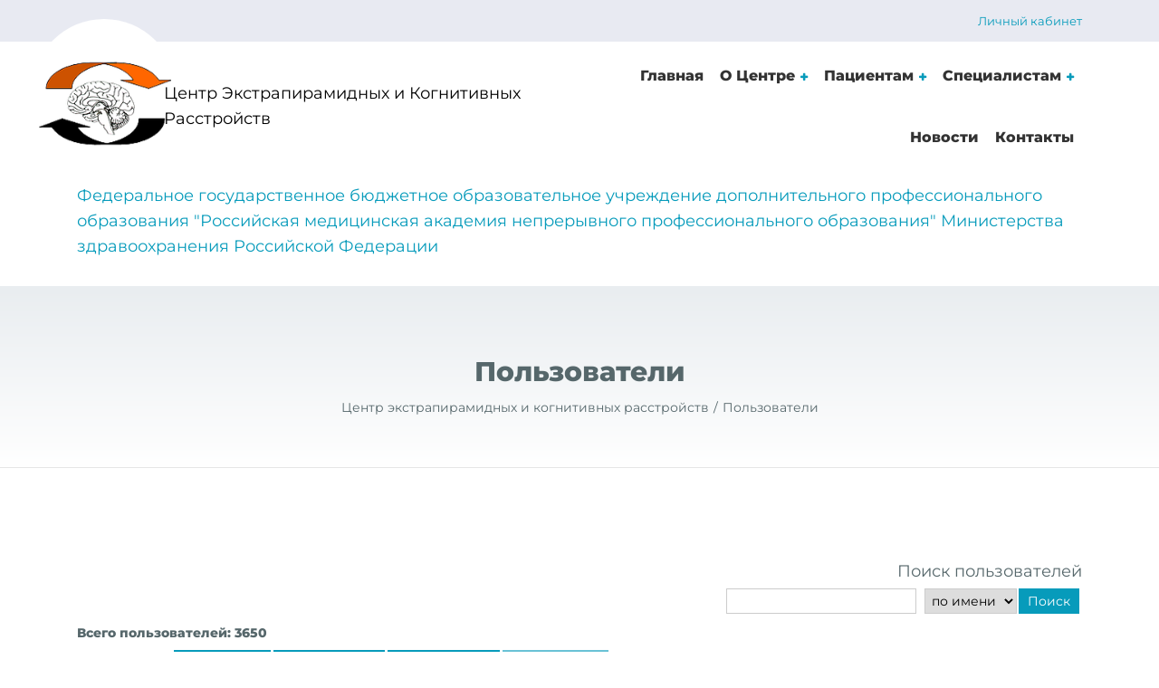

--- FILE ---
content_type: text/html; charset=UTF-8
request_url: https://www.xn--80aocaipeaifmp.xn--p1ai/users/?pager-id=rcl-users&user=1715&users-filter=user_registered&rcl-page=10
body_size: 19804
content:

<!DOCTYPE html>
<html lang="ru-RU" class="no-js">
	<head>
		<meta charset="UTF-8" />
		<style type="text/css" >
			body * {
				font-family: "Montserrat", Times, serif !important;
			}
		</style>
		<meta name="viewport" content="width=device-width, initial-scale=1.0" />
		
		<title>Пользователи &#8212; Центр экстрапирамидных и когнитивных расстройств</title>
<meta name='robots' content='max-image-preview:large' />

            <script data-no-defer="1" data-ezscrex="false" data-cfasync="false" data-pagespeed-no-defer data-cookieconsent="ignore">
                var ctPublicFunctions = {"_ajax_nonce":"a5b2b39c3c","_rest_nonce":"1b08c6a84d","_ajax_url":"\/wp-admin\/admin-ajax.php","_rest_url":"https:\/\/www.xn--80aocaipeaifmp.xn--p1ai\/wp-json\/","data__cookies_type":"none","data__ajax_type":"rest","text__wait_for_decoding":"Decoding the contact data, let us a few seconds to finish. Anti-Spam by CleanTalk","cookiePrefix":"","wprocket_detected":false}
            </script>
        
            <script data-no-defer="1" data-ezscrex="false" data-cfasync="false" data-pagespeed-no-defer data-cookieconsent="ignore">
                var ctPublic = {"_ajax_nonce":"a5b2b39c3c","settings__forms__check_internal":0,"settings__forms__check_external":0,"settings__forms__search_test":1,"settings__data__bot_detector_enabled":0,"blog_home":"https:\/\/www.xn--80aocaipeaifmp.xn--p1ai\/","pixel__setting":"3","pixel__enabled":false,"pixel__url":"https:\/\/moderate4-v4.cleantalk.org\/pixel\/4106c32c48d12fb2c160b791207915d4.gif","data__email_check_before_post":1,"data__cookies_type":"none","data__key_is_ok":true,"data__visible_fields_required":true,"data__to_local_storage":[],"wl_brandname":"Anti-Spam by CleanTalk","wl_brandname_short":"CleanTalk","ct_checkjs_key":1653254662,"emailEncoderPassKey":"d8b24ddff09942b925333a5d7d79e7a6","bot_detector_forms_excluded":"W10=","advancedCacheExists":false}
            </script>
        <link rel='dns-prefetch' href='//www.xn--80aocaipeaifmp.xn--p1ai' />
<link rel='dns-prefetch' href='//fonts.googleapis.com' />
<link rel="alternate" type="application/rss+xml" title="Центр экстрапирамидных и когнитивных расстройств &raquo; Лента" href="https://www.xn--80aocaipeaifmp.xn--p1ai/feed/" />
<link rel="alternate" type="text/calendar" title="Центр экстрапирамидных и когнитивных расстройств &raquo; Новостная лента iCal" href="https://www.xn--80aocaipeaifmp.xn--p1ai/events/?ical=1" />
<script type="text/javascript">
window._wpemojiSettings = {"baseUrl":"https:\/\/s.w.org\/images\/core\/emoji\/14.0.0\/72x72\/","ext":".png","svgUrl":"https:\/\/s.w.org\/images\/core\/emoji\/14.0.0\/svg\/","svgExt":".svg","source":{"concatemoji":"https:\/\/www.xn--80aocaipeaifmp.xn--p1ai\/wp-includes\/js\/wp-emoji-release.min.js?ver=6.1.9"}};
/*! This file is auto-generated */
!function(e,a,t){var n,r,o,i=a.createElement("canvas"),p=i.getContext&&i.getContext("2d");function s(e,t){var a=String.fromCharCode,e=(p.clearRect(0,0,i.width,i.height),p.fillText(a.apply(this,e),0,0),i.toDataURL());return p.clearRect(0,0,i.width,i.height),p.fillText(a.apply(this,t),0,0),e===i.toDataURL()}function c(e){var t=a.createElement("script");t.src=e,t.defer=t.type="text/javascript",a.getElementsByTagName("head")[0].appendChild(t)}for(o=Array("flag","emoji"),t.supports={everything:!0,everythingExceptFlag:!0},r=0;r<o.length;r++)t.supports[o[r]]=function(e){if(p&&p.fillText)switch(p.textBaseline="top",p.font="600 32px Arial",e){case"flag":return s([127987,65039,8205,9895,65039],[127987,65039,8203,9895,65039])?!1:!s([55356,56826,55356,56819],[55356,56826,8203,55356,56819])&&!s([55356,57332,56128,56423,56128,56418,56128,56421,56128,56430,56128,56423,56128,56447],[55356,57332,8203,56128,56423,8203,56128,56418,8203,56128,56421,8203,56128,56430,8203,56128,56423,8203,56128,56447]);case"emoji":return!s([129777,127995,8205,129778,127999],[129777,127995,8203,129778,127999])}return!1}(o[r]),t.supports.everything=t.supports.everything&&t.supports[o[r]],"flag"!==o[r]&&(t.supports.everythingExceptFlag=t.supports.everythingExceptFlag&&t.supports[o[r]]);t.supports.everythingExceptFlag=t.supports.everythingExceptFlag&&!t.supports.flag,t.DOMReady=!1,t.readyCallback=function(){t.DOMReady=!0},t.supports.everything||(n=function(){t.readyCallback()},a.addEventListener?(a.addEventListener("DOMContentLoaded",n,!1),e.addEventListener("load",n,!1)):(e.attachEvent("onload",n),a.attachEvent("onreadystatechange",function(){"complete"===a.readyState&&t.readyCallback()})),(e=t.source||{}).concatemoji?c(e.concatemoji):e.wpemoji&&e.twemoji&&(c(e.twemoji),c(e.wpemoji)))}(window,document,window._wpemojiSettings);
</script>
<style type="text/css">
img.wp-smiley,
img.emoji {
	display: inline !important;
	border: none !important;
	box-shadow: none !important;
	height: 1em !important;
	width: 1em !important;
	margin: 0 0.07em !important;
	vertical-align: -0.1em !important;
	background: none !important;
	padding: 0 !important;
}
</style>
	<link rel='stylesheet' id='pt-cv-public-style-css' href='https://www.xn--80aocaipeaifmp.xn--p1ai/wp-content/plugins/content-views-query-and-display-post-page/public/assets/css/cv.css?ver=2.4.0.7' type='text/css' media='all' />
<link rel='stylesheet' id='wp-block-library-css' href='https://www.xn--80aocaipeaifmp.xn--p1ai/wp-includes/css/dist/block-library/style.min.css?ver=6.1.9' type='text/css' media='all' />
<link rel='stylesheet' id='classic-theme-styles-css' href='https://www.xn--80aocaipeaifmp.xn--p1ai/wp-includes/css/classic-themes.min.css?ver=1' type='text/css' media='all' />
<style id='global-styles-inline-css' type='text/css'>
body{--wp--preset--color--black: #000000;--wp--preset--color--cyan-bluish-gray: #abb8c3;--wp--preset--color--white: #ffffff;--wp--preset--color--pale-pink: #f78da7;--wp--preset--color--vivid-red: #cf2e2e;--wp--preset--color--luminous-vivid-orange: #ff6900;--wp--preset--color--luminous-vivid-amber: #fcb900;--wp--preset--color--light-green-cyan: #7bdcb5;--wp--preset--color--vivid-green-cyan: #00d084;--wp--preset--color--pale-cyan-blue: #8ed1fc;--wp--preset--color--vivid-cyan-blue: #0693e3;--wp--preset--color--vivid-purple: #9b51e0;--wp--preset--gradient--vivid-cyan-blue-to-vivid-purple: linear-gradient(135deg,rgba(6,147,227,1) 0%,rgb(155,81,224) 100%);--wp--preset--gradient--light-green-cyan-to-vivid-green-cyan: linear-gradient(135deg,rgb(122,220,180) 0%,rgb(0,208,130) 100%);--wp--preset--gradient--luminous-vivid-amber-to-luminous-vivid-orange: linear-gradient(135deg,rgba(252,185,0,1) 0%,rgba(255,105,0,1) 100%);--wp--preset--gradient--luminous-vivid-orange-to-vivid-red: linear-gradient(135deg,rgba(255,105,0,1) 0%,rgb(207,46,46) 100%);--wp--preset--gradient--very-light-gray-to-cyan-bluish-gray: linear-gradient(135deg,rgb(238,238,238) 0%,rgb(169,184,195) 100%);--wp--preset--gradient--cool-to-warm-spectrum: linear-gradient(135deg,rgb(74,234,220) 0%,rgb(151,120,209) 20%,rgb(207,42,186) 40%,rgb(238,44,130) 60%,rgb(251,105,98) 80%,rgb(254,248,76) 100%);--wp--preset--gradient--blush-light-purple: linear-gradient(135deg,rgb(255,206,236) 0%,rgb(152,150,240) 100%);--wp--preset--gradient--blush-bordeaux: linear-gradient(135deg,rgb(254,205,165) 0%,rgb(254,45,45) 50%,rgb(107,0,62) 100%);--wp--preset--gradient--luminous-dusk: linear-gradient(135deg,rgb(255,203,112) 0%,rgb(199,81,192) 50%,rgb(65,88,208) 100%);--wp--preset--gradient--pale-ocean: linear-gradient(135deg,rgb(255,245,203) 0%,rgb(182,227,212) 50%,rgb(51,167,181) 100%);--wp--preset--gradient--electric-grass: linear-gradient(135deg,rgb(202,248,128) 0%,rgb(113,206,126) 100%);--wp--preset--gradient--midnight: linear-gradient(135deg,rgb(2,3,129) 0%,rgb(40,116,252) 100%);--wp--preset--duotone--dark-grayscale: url('#wp-duotone-dark-grayscale');--wp--preset--duotone--grayscale: url('#wp-duotone-grayscale');--wp--preset--duotone--purple-yellow: url('#wp-duotone-purple-yellow');--wp--preset--duotone--blue-red: url('#wp-duotone-blue-red');--wp--preset--duotone--midnight: url('#wp-duotone-midnight');--wp--preset--duotone--magenta-yellow: url('#wp-duotone-magenta-yellow');--wp--preset--duotone--purple-green: url('#wp-duotone-purple-green');--wp--preset--duotone--blue-orange: url('#wp-duotone-blue-orange');--wp--preset--font-size--small: 13px;--wp--preset--font-size--medium: 20px;--wp--preset--font-size--large: 36px;--wp--preset--font-size--x-large: 42px;--wp--preset--spacing--20: 0.44rem;--wp--preset--spacing--30: 0.67rem;--wp--preset--spacing--40: 1rem;--wp--preset--spacing--50: 1.5rem;--wp--preset--spacing--60: 2.25rem;--wp--preset--spacing--70: 3.38rem;--wp--preset--spacing--80: 5.06rem;}:where(.is-layout-flex){gap: 0.5em;}body .is-layout-flow > .alignleft{float: left;margin-inline-start: 0;margin-inline-end: 2em;}body .is-layout-flow > .alignright{float: right;margin-inline-start: 2em;margin-inline-end: 0;}body .is-layout-flow > .aligncenter{margin-left: auto !important;margin-right: auto !important;}body .is-layout-constrained > .alignleft{float: left;margin-inline-start: 0;margin-inline-end: 2em;}body .is-layout-constrained > .alignright{float: right;margin-inline-start: 2em;margin-inline-end: 0;}body .is-layout-constrained > .aligncenter{margin-left: auto !important;margin-right: auto !important;}body .is-layout-constrained > :where(:not(.alignleft):not(.alignright):not(.alignfull)){max-width: var(--wp--style--global--content-size);margin-left: auto !important;margin-right: auto !important;}body .is-layout-constrained > .alignwide{max-width: var(--wp--style--global--wide-size);}body .is-layout-flex{display: flex;}body .is-layout-flex{flex-wrap: wrap;align-items: center;}body .is-layout-flex > *{margin: 0;}:where(.wp-block-columns.is-layout-flex){gap: 2em;}.has-black-color{color: var(--wp--preset--color--black) !important;}.has-cyan-bluish-gray-color{color: var(--wp--preset--color--cyan-bluish-gray) !important;}.has-white-color{color: var(--wp--preset--color--white) !important;}.has-pale-pink-color{color: var(--wp--preset--color--pale-pink) !important;}.has-vivid-red-color{color: var(--wp--preset--color--vivid-red) !important;}.has-luminous-vivid-orange-color{color: var(--wp--preset--color--luminous-vivid-orange) !important;}.has-luminous-vivid-amber-color{color: var(--wp--preset--color--luminous-vivid-amber) !important;}.has-light-green-cyan-color{color: var(--wp--preset--color--light-green-cyan) !important;}.has-vivid-green-cyan-color{color: var(--wp--preset--color--vivid-green-cyan) !important;}.has-pale-cyan-blue-color{color: var(--wp--preset--color--pale-cyan-blue) !important;}.has-vivid-cyan-blue-color{color: var(--wp--preset--color--vivid-cyan-blue) !important;}.has-vivid-purple-color{color: var(--wp--preset--color--vivid-purple) !important;}.has-black-background-color{background-color: var(--wp--preset--color--black) !important;}.has-cyan-bluish-gray-background-color{background-color: var(--wp--preset--color--cyan-bluish-gray) !important;}.has-white-background-color{background-color: var(--wp--preset--color--white) !important;}.has-pale-pink-background-color{background-color: var(--wp--preset--color--pale-pink) !important;}.has-vivid-red-background-color{background-color: var(--wp--preset--color--vivid-red) !important;}.has-luminous-vivid-orange-background-color{background-color: var(--wp--preset--color--luminous-vivid-orange) !important;}.has-luminous-vivid-amber-background-color{background-color: var(--wp--preset--color--luminous-vivid-amber) !important;}.has-light-green-cyan-background-color{background-color: var(--wp--preset--color--light-green-cyan) !important;}.has-vivid-green-cyan-background-color{background-color: var(--wp--preset--color--vivid-green-cyan) !important;}.has-pale-cyan-blue-background-color{background-color: var(--wp--preset--color--pale-cyan-blue) !important;}.has-vivid-cyan-blue-background-color{background-color: var(--wp--preset--color--vivid-cyan-blue) !important;}.has-vivid-purple-background-color{background-color: var(--wp--preset--color--vivid-purple) !important;}.has-black-border-color{border-color: var(--wp--preset--color--black) !important;}.has-cyan-bluish-gray-border-color{border-color: var(--wp--preset--color--cyan-bluish-gray) !important;}.has-white-border-color{border-color: var(--wp--preset--color--white) !important;}.has-pale-pink-border-color{border-color: var(--wp--preset--color--pale-pink) !important;}.has-vivid-red-border-color{border-color: var(--wp--preset--color--vivid-red) !important;}.has-luminous-vivid-orange-border-color{border-color: var(--wp--preset--color--luminous-vivid-orange) !important;}.has-luminous-vivid-amber-border-color{border-color: var(--wp--preset--color--luminous-vivid-amber) !important;}.has-light-green-cyan-border-color{border-color: var(--wp--preset--color--light-green-cyan) !important;}.has-vivid-green-cyan-border-color{border-color: var(--wp--preset--color--vivid-green-cyan) !important;}.has-pale-cyan-blue-border-color{border-color: var(--wp--preset--color--pale-cyan-blue) !important;}.has-vivid-cyan-blue-border-color{border-color: var(--wp--preset--color--vivid-cyan-blue) !important;}.has-vivid-purple-border-color{border-color: var(--wp--preset--color--vivid-purple) !important;}.has-vivid-cyan-blue-to-vivid-purple-gradient-background{background: var(--wp--preset--gradient--vivid-cyan-blue-to-vivid-purple) !important;}.has-light-green-cyan-to-vivid-green-cyan-gradient-background{background: var(--wp--preset--gradient--light-green-cyan-to-vivid-green-cyan) !important;}.has-luminous-vivid-amber-to-luminous-vivid-orange-gradient-background{background: var(--wp--preset--gradient--luminous-vivid-amber-to-luminous-vivid-orange) !important;}.has-luminous-vivid-orange-to-vivid-red-gradient-background{background: var(--wp--preset--gradient--luminous-vivid-orange-to-vivid-red) !important;}.has-very-light-gray-to-cyan-bluish-gray-gradient-background{background: var(--wp--preset--gradient--very-light-gray-to-cyan-bluish-gray) !important;}.has-cool-to-warm-spectrum-gradient-background{background: var(--wp--preset--gradient--cool-to-warm-spectrum) !important;}.has-blush-light-purple-gradient-background{background: var(--wp--preset--gradient--blush-light-purple) !important;}.has-blush-bordeaux-gradient-background{background: var(--wp--preset--gradient--blush-bordeaux) !important;}.has-luminous-dusk-gradient-background{background: var(--wp--preset--gradient--luminous-dusk) !important;}.has-pale-ocean-gradient-background{background: var(--wp--preset--gradient--pale-ocean) !important;}.has-electric-grass-gradient-background{background: var(--wp--preset--gradient--electric-grass) !important;}.has-midnight-gradient-background{background: var(--wp--preset--gradient--midnight) !important;}.has-small-font-size{font-size: var(--wp--preset--font-size--small) !important;}.has-medium-font-size{font-size: var(--wp--preset--font-size--medium) !important;}.has-large-font-size{font-size: var(--wp--preset--font-size--large) !important;}.has-x-large-font-size{font-size: var(--wp--preset--font-size--x-large) !important;}
.wp-block-navigation a:where(:not(.wp-element-button)){color: inherit;}
:where(.wp-block-columns.is-layout-flex){gap: 2em;}
.wp-block-pullquote{font-size: 1.5em;line-height: 1.6;}
</style>
<link rel='stylesheet' id='ct_public_css-css' href='https://www.xn--80aocaipeaifmp.xn--p1ai/wp-content/plugins/cleantalk-spam-protect/css/cleantalk-public.min.css?ver=6.37' type='text/css' media='all' />
<link rel='stylesheet' id='cf7-style-frontend-style-css' href='https://www.xn--80aocaipeaifmp.xn--p1ai/wp-content/plugins/contact-form-7-style/css/frontend.css?ver=3.1.8' type='text/css' media='all' />
<link rel='stylesheet' id='cf7-style-responsive-style-css' href='https://www.xn--80aocaipeaifmp.xn--p1ai/wp-content/plugins/contact-form-7-style/css/responsive.css?ver=3.1.8' type='text/css' media='all' />
<link rel='stylesheet' id='contact-form-7-css' href='https://www.xn--80aocaipeaifmp.xn--p1ai/wp-content/plugins/contact-form-7/includes/css/styles.css?ver=5.6.4' type='text/css' media='all' />
<style id='contact-form-7-inline-css' type='text/css'>
.wpcf7 .wpcf7-recaptcha iframe {margin-bottom: 0;}.wpcf7 .wpcf7-recaptcha[data-align="center"] > div {margin: 0 auto;}.wpcf7 .wpcf7-recaptcha[data-align="right"] > div {margin: 0 0 0 auto;}
</style>
<link rel='stylesheet' id='rcl-awesome-css' href='https://www.xn--80aocaipeaifmp.xn--p1ai/wp-content/plugins/wp-recall/assets/rcl-awesome/rcl-awesome.min.css?ver=16.26.5' type='text/css' media='all' />
<link rel='stylesheet' id='animate-css-css' href='https://www.xn--80aocaipeaifmp.xn--p1ai/wp-content/plugins/wp-recall/assets/css/animate-css/animate.min.css?ver=16.26.5' type='text/css' media='all' />
<link rel='stylesheet' id='rcl-core-css' href='https://www.xn--80aocaipeaifmp.xn--p1ai/wp-content/plugins/wp-recall/assets/css/core.css?ver=16.26.5' type='text/css' media='all' />
<link rel='stylesheet' id='rcl-users-list-css' href='https://www.xn--80aocaipeaifmp.xn--p1ai/wp-content/plugins/wp-recall/assets/css/users.css?ver=16.26.5' type='text/css' media='all' />
<link rel='stylesheet' id='rcl-register-form-css' href='https://www.xn--80aocaipeaifmp.xn--p1ai/wp-content/plugins/wp-recall/assets/css/regform.css?ver=16.26.5' type='text/css' media='all' />
<link rel='stylesheet' id='ssi-modal-css' href='https://www.xn--80aocaipeaifmp.xn--p1ai/wp-content/plugins/wp-recall/assets/js/ssi-modal/ssi-modal.min.css?ver=16.26.5' type='text/css' media='all' />
<link rel='stylesheet' id='grace-theme-css' href='https://www.xn--80aocaipeaifmp.xn--p1ai/wp-content/plugins/wp-recall/add-on/theme-grace/style.css?ver=16.26.5' type='text/css' media='all' />
<link rel='stylesheet' id='medicpress-admin-css-css' href='https://www.xn--80aocaipeaifmp.xn--p1ai/wp-content/themes/medicpress-pt/assets/fonts/Montserrat/stylesheet.css?ver=6.1.9' type='text/css' media='all' />
<link rel='stylesheet' id='medicpress-main-css' href='https://www.xn--80aocaipeaifmp.xn--p1ai/wp-content/themes/medicpress-pt/style.css?ver=1.7.0' type='text/css' media='all' />
<style id='medicpress-main-inline-css' type='text/css'>
/* WP Customizer start */
.top__container { background-color: #e8eaf2; }
.top__container, .top .widget_nav_menu .menu a, .top .social-icons__link, .top .icon-box__title, .top .icon-box { color: #ffffff; }
.top .icon-box .fa { color: #ffffff; }
.header { background-color: #ffffff; }
@media (min-width: 992px) { .header__container::before, .header__container::after, .header::before, .header::after { background-color: #ffffff; } }
@media (max-width: 991px) { .header__container { background-color: #ffffff; } }
@media (max-width: 991px) { .main-navigation { background: #079bbb; } }
@media (max-width: 991px) { .main-navigation a { border-color: #08afd4; } }
@media (max-width: 991px) { .main-navigation a { color: #ffffff; } }
@media (max-width: 991px) { .main-navigation .menu-item:focus > a, .main-navigation .menu-item:hover > a { color: #ffffff; } }
@media (max-width: 991px) { .main-navigation .sub-menu a { background-color: #52b9d0; } }
@media (max-width: 991px) { .main-navigation .sub-menu .menu-item > a { color: #ffffff; } }
@media (max-width: 991px) { .main-navigation .sub-menu .menu-item:hover > a, .main-navigation .sub-menu .menu-item:focus > a { color: #ffffff; } }
@media (min-width: 992px) { .main-navigation a { color: #333333; } }
@media (min-width: 992px) { .main-navigation > .menu-item:focus > a, .main-navigation > .menu-item:hover > a { color: #333333; } }
@media (min-width: 992px) { .main-navigation > .current-menu-item > a, .main-navigation > .current-menu-ancestor > a, .main-navigation a::after, .main-navigation > .current-menu-item:focus > a, .main-navigation > .current-menu-item:hover > a, .main-navigation > .current-menu-ancestor:focus > a, .main-navigation > .current-menu-ancestor:hover > a { color: #079bbb; } }
@media (min-width: 992px) { .main-navigation > .current-menu-item > a, .main-navigation > .current-menu-ancestor > a, .main-navigation .menu-item:focus > a, .main-navigation .menu-item:hover > a, .main-navigation .menu-item.is-hover > a { border-color: #079bbb; } }
@media (min-width: 992px) { .main-navigation .sub-menu a, .main-navigation .pt-special-dropdown .sub-menu { background-color: #079bbb; } }
@media (min-width: 992px) { .main-navigation .sub-menu .menu-item > a:hover { background-color: #08b8dd; } }
@media (min-width: 992px) { .main-navigation .sub-menu a, .main-navigation .sub-menu .sub-menu a, .main-navigation .sub-menu .menu-item:hover > a, .main-navigation .pt-special-dropdown .sub-menu .menu-item:not(:last-of-type) { border-color: #08b8dd; } }
@media (min-width: 992px) { .main-navigation .sub-menu .menu-item > a, .main-navigation .sub-menu .menu-item > a:hover { color: #ffffff; } }
.page-header__title { color: #56676b; }
.page-header { background: ; }
.breadcrumbs a, .breadcrumbs a::after { color: #56676b; }
.breadcrumbs a:focus, .breadcrumbs a:hover { color: #333333; }
.breadcrumbs .current-item { color: #56676b; }
.content-area, .content-area .icon-box__subtitle, .person-profile .icon-list__text { color: #56676b; }
h1, h2, h3, h4, h5, h6, .person-profile__location, .person-profile .icon-list__item--featured .icon-list__description, .header__logo-text, .content-area .icon-box__title, .latest-news__title a, .latest-news__title a:focus, .latest-news__title a:hover, .latest-news__title a:active:hover, .latest-news--more-news, .accordion__panel .panel-title a.collapsed, .accordion__panel .panel-title a, .testimonial__author, .page-box__title a, .page-box__title a:focus, .page-box__title a:hover, .page-box__title a:active:hover, .article__title a, .article__title a:focus, .article__title a:hover, .article__title a:active:hover, .person-profile__name a, .person-profile__name a:focus, .person-profile__name a:hover, .person-profile__name a:active:hover, .sidebar__headings, .comment__author, .comment__author a, .comment__author a:focus, .comment__author a:hover, .comment__author a:active:hover, .widget_archive a, .widget_pages a, .widget_categories a, .widget_meta a, .widget_recent_comments a, .widget_recent_entries a, .widget_rss a { color: #56676b; }
.person-profile__specific-location, .person-profile .icon-list__item .fa, .person-profile .icon-list__item--featured .icon-list__text, .pricing-list__title, .pricing-list__badge, .pricing-list__price, .accordion__panel .panel-title a::after, .accordion__panel .panel-title a:hover, .accordion .more-link::after, .latest-news:focus .latest-news__title, .latest-news:hover .latest-news__title, .latest-news:focus .latest-news__title a, .latest-news:hover .latest-news__title a, .latest-news--more-news:focus, .latest-news--more-news:hover, .latest-news__tag, .content-area .icon-box .fa, .content-area a.icon-box:focus .icon-box__title, .content-area a.icon-box:hover .icon-box__title, .widget_tag_cloud a, .widget_archive a:focus, .widget_archive a:hover, .widget_archive a:hover:active, .widget_pages a:focus, .widget_pages a:hover, .widget_pages a:hover:active, .widget_categories a:focus, .widget_categories a:hover, .widget_categories a:hover:active, .widget_meta a:focus, .widget_meta a:hover, .widget_meta a:hover:active, .widget_recent_comments a:focus, .widget_recent_comments a:hover, .widget_recent_comments a:hover:active, .widget_recent_entries a:focus, .widget_recent_entries a:hover, .widget_recent_entries a:hover:active, .widget_rss a:focus, .widget_rss a:hover, .widget_rss a:hover:active, .article__tags a, .footer-top .widget_tag_cloud a, .footer-bottom .icon-container:hover { color: #079bbb; }
.icon-list a.icon-list__item:focus .fa, .icon-list a.icon-list__item:hover .fa { color: #06839e; }
.testimonials .slick-current + .slick-active .testimonial, .btn-primary, .widget_calendar caption, .brochure-box, .latest-news__tag:focus, .latest-news__tag:hover, .widget_tag_cloud a:focus, .widget_tag_cloud a:hover, .article__tags a:focus, .article__tags a:hover, .footer-top__back-to-top, .footer-top__back-to-top:focus, .sidebar .opening-time, .footer .opening-time { background-color: #079bbb; }
.btn-primary:focus, .btn-primary:hover, .brochure-box:focus, .brochure-box:hover, .latest-news__tag:active:hover, .widget_tag_cloud a:active:hover, .article__tags a:active:hover, .footer-top__back-to-top:hover { background-color: #06839e; }
.btn-primary:active:hover, .brochure-box:active:hover, .footer-top__back-to-top:active:hover { background-color: #056a80; }
.testimonials .slick-current + .slick-active .testimonial, .btn-primary, .person-profile__specific-location, .pricing-list__badge, .latest-news__tag, .latest-news__tag:focus, .latest-news__tag:hover, .widget_tag_cloud a, .widget_tag_cloud a:focus, .widget_tag_cloud a:hover, .article__tags a, .article__tags a:focus, .article__tags a:hover { border-color: #079bbb; }
.btn-primary:focus, .btn-primary:hover, .latest-news__tag:active:hover, .widget_tag_cloud a:active:hover, .article__tags a:active:hover { border-color: #06839e; }
.btn-primary:active:hover { border-color: #056a80; }
 { color: #66d0cc; }
.btn-secondary, .sidebar .icon-list, .footer .icon-list { background-color: #66d0cc; }
.btn-secondary:focus, .btn-secondary:hover { background-color: #4fc9c4; }
.btn-secondary:active:hover { background-color: #3abeb9; }
.btn-secondary { border-color: #66d0cc; }
.btn-secondary:focus, .btn-secondary:hover { border-color: #4fc9c4; }
.btn-secondary:active:hover { border-color: #3abeb9; }
a, a:focus, .page-box__more-link, .page-box__more-link:focus, .article__content .more-link, .article__content .more-link:focus { color: #079bbb; }
a:hover, .page-box__more-link:hover, .article__content .more-link:hover { color: #06839e; }
a:active:hover, .page-box__more-link:active:hover, .article__content .more-link:active:hover { color: #056a80; }
@media (min-width: 992px) { .pt-slick-carousel__content-title, .pt-slick-carousel__content-description { color: #ffffff; } }
.btn-light { background-color: #ffffff; }
.btn-light:focus, .btn-light:hover { background-color: #efefef; }
.btn-light:active:hover { background-color: #e0e0e0; }
.btn-light { border-color: #ffffff; }
.btn-light:focus, .btn-light:hover { border-color: #efefef; }
.btn-light:active:hover { border-color: #e0e0e0; }
body .boxed-container { background-color: #ffffff; }
.footer-top { background-color: #e9edf0; }
.footer-top__heading { color: #079bbb; }
.footer-top { color: #56676b; }
.footer-top a, .footer-top .widget_nav_menu .menu a { color: #56676b; }
.footer-top a:active:hover { color: #3b4649; }
.footer-bottom__container { color: #dbdee0; }
.footer-bottom { color: #56676b; }
.footer-bottom a { color: #56676b; }
.footer-bottom a:active:hover { color: #3b4649; }
/* WP Customizer end */


</style>
<link rel='stylesheet' id='medicpress-google-fonts-css' href='//fonts.googleapis.com/css?family=Open+Sans%3A400%2C700%7CRoboto+Slab%3A700&#038;subset=latin%2Ccyrillic%2Ccyrillic-ext' type='text/css' media='all' />
<link rel='stylesheet' id='wp-featherlight-css' href='https://www.xn--80aocaipeaifmp.xn--p1ai/wp-content/plugins/wp-featherlight/css/wp-featherlight.min.css?ver=1.3.4' type='text/css' media='all' />
<script type='text/javascript' src='https://www.xn--80aocaipeaifmp.xn--p1ai/wp-includes/js/jquery/jquery.min.js?ver=3.6.1' id='jquery-core-js'></script>
<script type='text/javascript' src='https://www.xn--80aocaipeaifmp.xn--p1ai/wp-includes/js/jquery/jquery-migrate.min.js?ver=3.3.2' id='jquery-migrate-js'></script>
<script type='text/javascript' data-pagespeed-no-defer src='https://www.xn--80aocaipeaifmp.xn--p1ai/wp-content/plugins/cleantalk-spam-protect/js/apbct-public-bundle.min.js?ver=6.37' id='ct_public_functions-js'></script>
<script type='text/javascript' id='rcl-core-scripts-js-extra'>
/* <![CDATA[ */
var Rcl = {"ajaxurl":"https:\/\/www.xn--80aocaipeaifmp.xn--p1ai\/wp-admin\/admin-ajax.php","wpurl":"https:\/\/www.xn--80aocaipeaifmp.xn--p1ai","rcl_url":"https:\/\/www.xn--80aocaipeaifmp.xn--p1ai\/wp-content\/plugins\/wp-recall\/","user_ID":"0","nonce":"296600925e","local":{"save":"\u0421\u043e\u0445\u0440\u0430\u043d\u0438\u0442\u044c","close":"\u0417\u0430\u043a\u0440\u044b\u0442\u044c","wait":"\u041f\u043e\u0434\u043e\u0436\u0434\u0438\u0442\u0435","preview":"\u041f\u0440\u0435\u0434\u043f\u0440\u043e\u0441\u043c\u043e\u0442\u0440","error":"\u041e\u0448\u0438\u0431\u043a\u0430","loading":"\u0417\u0430\u0433\u0440\u0443\u0437\u043a\u0430","upload":"\u0417\u0430\u0433\u0440\u0443\u0437\u0438\u0442\u044c","cancel":"\u041e\u0442\u043c\u0435\u043d\u0430","title_user_info":"\u041f\u043e\u0434\u0440\u043e\u0431\u043d\u0430\u044f \u0438\u043d\u0444\u043e\u0440\u043c\u0430\u0446\u0438\u044f"},"mobile":"0","https":"1","errors":{"required":"\u0417\u0430\u043f\u043e\u043b\u043d\u0438\u0442\u0435 \u0432\u0441\u0435 \u043e\u0431\u044f\u0437\u0430\u0442\u0435\u043b\u044c\u043d\u044b\u0435 \u043f\u043e\u043b\u044f","pattern":"\u0423\u043a\u0430\u0436\u0438\u0442\u0435 \u0434\u0430\u043d\u043d\u044b\u0435 \u0432 \u0442\u0440\u0435\u0431\u0443\u0435\u043c\u043e\u043c \u0444\u043e\u0440\u043c\u0430\u0442\u0435","number_range":"\u0423\u043a\u0430\u0436\u0438\u0442\u0435 \u0447\u0438\u0441\u043b\u043e \u0432 \u043f\u0440\u0435\u0434\u0435\u043b\u0430\u0445 \u0440\u0430\u0437\u0440\u0435\u0448\u0435\u043d\u043d\u043e\u0433\u043e \u0434\u0438\u0430\u043f\u0430\u0437\u043e\u043d\u0430","file_max_size":"\u0420\u0430\u0437\u043c\u0435\u0440 \u0444\u0430\u0439\u043b\u0430 \u043f\u0440\u0435\u0432\u044b\u0448\u0435\u043d","file_min_size":"\u041d\u0435\u0434\u043e\u0441\u0442\u0430\u0442\u043e\u0447\u043d\u044b\u0439 \u0440\u0430\u0437\u043c\u0435\u0440 \u0438\u0437\u043e\u0431\u0440\u0430\u0436\u0435\u043d\u0438\u044f","file_max_num":"\u041a\u043e\u043b\u0438\u0447\u0435\u0441\u0442\u0432\u043e \u0444\u0430\u0439\u043b\u043e\u0432 \u043f\u0440\u0435\u0432\u044b\u0448\u0435\u043d\u043e","file_accept":"\u041d\u0435\u0432\u0435\u0440\u043d\u044b\u0439 \u0442\u0438\u043f \u0444\u0430\u0439\u043b\u0430"},"post_ID":"1545","office_ID":"1715"};
/* ]]> */
</script>
<script type='text/javascript' src='https://www.xn--80aocaipeaifmp.xn--p1ai/wp-content/plugins/wp-recall/assets/js/core.js?ver=16.26.5' id='rcl-core-scripts-js'></script>
<script type='text/javascript' src='https://www.xn--80aocaipeaifmp.xn--p1ai/wp-content/plugins/wp-recall/assets/js/ssi-modal/ssi-modal.min.js?ver=16.26.5' id='ssi-modal-js'></script>
<script type='text/javascript' src='https://www.xn--80aocaipeaifmp.xn--p1ai/wp-content/plugins/wp-recall/assets/js/scripts.js?ver=16.26.5' id='rcl-primary-scripts-js'></script>
<script type='text/javascript' src='https://www.xn--80aocaipeaifmp.xn--p1ai/wp-content/plugins/wp-recall/functions/supports/js/user-details.js?ver=16.26.5' id='rcl-user-info-js'></script>
<script type='text/javascript' src='https://www.xn--80aocaipeaifmp.xn--p1ai/wp-content/themes/medicpress-pt/assets/js/modernizr.custom.20160801.js' id='modernizr-js'></script>
<link rel="https://api.w.org/" href="https://www.xn--80aocaipeaifmp.xn--p1ai/wp-json/" /><link rel="alternate" type="application/json" href="https://www.xn--80aocaipeaifmp.xn--p1ai/wp-json/wp/v2/pages/1545" /><link rel="EditURI" type="application/rsd+xml" title="RSD" href="https://www.xn--80aocaipeaifmp.xn--p1ai/xmlrpc.php?rsd" />
<link rel="wlwmanifest" type="application/wlwmanifest+xml" href="https://www.xn--80aocaipeaifmp.xn--p1ai/wp-includes/wlwmanifest.xml" />
<meta name="generator" content="WordPress 6.1.9" />
<link rel="canonical" href="https://www.xn--80aocaipeaifmp.xn--p1ai/users/" />
<link rel='shortlink' href='https://www.xn--80aocaipeaifmp.xn--p1ai/?p=1545' />
<link rel="alternate" type="application/json+oembed" href="https://www.xn--80aocaipeaifmp.xn--p1ai/wp-json/oembed/1.0/embed?url=https%3A%2F%2Fwww.xn--80aocaipeaifmp.xn--p1ai%2Fusers%2F" />
<link rel="alternate" type="text/xml+oembed" href="https://www.xn--80aocaipeaifmp.xn--p1ai/wp-json/oembed/1.0/embed?url=https%3A%2F%2Fwww.xn--80aocaipeaifmp.xn--p1ai%2Fusers%2F&#038;format=xml" />
<meta name="tec-api-version" content="v1"><meta name="tec-api-origin" content="https://www.xn--80aocaipeaifmp.xn--p1ai"><link rel="alternate" href="https://www.xn--80aocaipeaifmp.xn--p1ai/wp-json/tribe/events/v1/" />
<style class='cf7-style' media='screen' type='text/css'>

</style>
<style>a.recall-button,span.recall-button,.recall-button.rcl-upload-button,input[type="submit"].recall-button,input[type="submit"] .recall-button,input[type="button"].recall-button,input[type="button"] .recall-button,a.recall-button:hover,.recall-button.rcl-upload-button:hover,input[type="submit"].recall-button:hover,input[type="submit"] .recall-button:hover,input[type="button"].recall-button:hover,input[type="button"] .recall-button:hover{background: rgb(7, 155, 187);}a.recall-button.active,a.recall-button.active:hover,a.recall-button.filter-active,a.recall-button.filter-active:hover,a.data-filter.filter-active,a.data-filter.filter-active:hover{background: rgba(7, 155, 187, 0.4);}.rcl_preloader i{color:rgb(7,155,187);}.rcl-user-details .status-user-rcl::before{border-left-color:rgb(7,155,187);}.rows-list .status-user-rcl::before{border-top-color:rgb(7,155,187);}.status-user-rcl{border-color:rgb(7,155,187);}.rcl-field-input input[type="checkbox"]:checked + label.block-label::before,.rcl-field-input input[type="radio"]:checked + label.block-label::before{background:rgb(7,155,187);border-color:rgb(7,155,187);}body .rcl-bttn.rcl-bttn__type-primary {background-color: rgb(7,155,187);}.rcl-bttn.rcl-bttn__type-primary.rcl-bttn__active {background-color: rgba(7, 155, 187, 0.4);}.rcl-bttn.rcl-bttn__type-simple.rcl-bttn__active {box-shadow: 0 -5px 0 -3px rgb(7, 155, 187) inset;}body .rcl-bttn.rcl-bttn__type-primary {color: #fff;}body .rcl-bttn,.rcl-bttn.rcl-bttn__size-small {font-size: 12.04px;}.rcl-bttn.rcl-bttn__size-standart {font-size: 14px;}.rcl-bttn.rcl-bttn__size-medium {font-size: 16.24px;}.rcl-bttn__type-clear.rcl-bttn__mod-only-icon.rcl-bttn__size-medium,.rcl-bttn.rcl-bttn__size-large {font-size: 18.62px;}.rcl-bttn.rcl-bttn__size-big {font-size: 21px;}.rcl-bttn__type-clear.rcl-bttn__mod-only-icon.rcl-bttn__size-large {font-size: 23.24px;}.rcl-bttn__type-clear.rcl-bttn__mod-only-icon.rcl-bttn__size-big {font-size: 28px;}:root{;--rclHex:#079bbb;--rclRgb:7,155,187;--rclRgbDark:3,70,84;--rclRgbLight:10,217,262;--rclRgbFlip:186,75,51;}#lk-conteyner{background-image: url(https://www.xn--80aocaipeaifmp.xn--p1ai/wp-content/plugins/wp-recall/add-on/theme-grace/img/default-cover.jpg?vers=1667832856);}</style>
		<style type="text/css" id="wp-custom-css">
			/*
Здесь можно добавить ваши CSS-стили.

Нажмите на значок помощи выше, чтобы узнать больше.
*/
@media (max-width: 824px){
.header p a {
    margin-left: 0px;
}}
@media (max-width: 512px){
.header p a {
	font-size: 13px;
    margin-left: 0px;
}}
		</style>
		<meta name="yandex-verification" content="a27690512efeb57f" />
<meta name="google-site-verification" content="xPxUPZcWarXaOBr7T35pGOOK44K8jdikE-3dGHRRKrk" />
<meta name='wmail-verification' content='be31f42aa701f5355ba19e014b93180a' />
	</head>

	<body class="page-template-default page page-id-1545 tribe-no-js wp-featherlight-captions medicpress-pt">
	<div class="boxed-container">

	<div class="top__container">
	<div class="container">
		<div class="top">
			<div class="top__left">
							</div>
			<div class="top__right">
				<div class="widget  widget_text">			<div class="textwidget"><p><a href="/account/">Личный кабинет</a></p>
</div>
		</div>			</div>
		</div>
	</div>
</div>

	<header class="header__container">
		<div class="container">
			<div class="header">
				<!-- Logo -->
				<a class="header__logo" href="http://www.xn--80aocaipeaifmp.xn--p1ai/"><img src="http://www.xn--80aocaipeaifmp.xn--p1ai/wp-content/uploads/2018/02/logo.png" alt="Центр Экстрапирамидных и Когнитивных Расстройств." class="img-fluid"></a>
<p><a href="http://www.xn--80aocaipeaifmp.xn--p1ai/">Центр Экстрапирамидных и Когнитивных Расстройств</a></p>
				<!-- Toggle button for Main Navigation on mobile -->
				<button class="btn  btn-primary  header__navbar-toggler  hidden-lg-up  js-sticky-mobile-option" type="button" data-toggle="collapse" data-target="#medicpress-main-navigation"><i class="fa  fa-bars  hamburger"></i> <span>МЕНЮ</span></button>
				<!-- Main Navigation -->
				<nav class="header__main-navigation  collapse  navbar-toggleable-md  js-sticky-desktop-option" id="medicpress-main-navigation" aria-label="Главное меню">
					<ul id="menu-main-menu" class="main-navigation  js-main-nav  js-dropdown" role="menubar"><li id="menu-item-16179" class="menu-item menu-item-type-custom menu-item-object-custom menu-item-16179"><a href="/">Главная</a></li>
<li id="menu-item-1171" class="menu-item menu-item-type-post_type menu-item-object-page menu-item-has-children menu-item-1171" aria-haspopup="true" aria-expanded="false" tabindex="0"><a href="https://www.xn--80aocaipeaifmp.xn--p1ai/o-tsentre/">О Центре</a>
<ul class="sub-menu">
	<li id="menu-item-1167" class="menu-item menu-item-type-post_type menu-item-object-page menu-item-1167"><a href="https://www.xn--80aocaipeaifmp.xn--p1ai/our-doctors/">Сотрудники</a></li>
</ul>
</li>
<li id="menu-item-1292" class="menu-item menu-item-type-custom menu-item-object-custom menu-item-has-children menu-item-1292" aria-haspopup="true" aria-expanded="false" tabindex="0"><a href="#">Пациентам</a>
<ul class="sub-menu">
	<li id="menu-item-4672" class="menu-item menu-item-type-custom menu-item-object-custom menu-item-has-children menu-item-4672" aria-haspopup="true" aria-expanded="false" tabindex="0"><a href="http://#">Болезнь Паркинсона</a>
	<ul class="sub-menu">
		<li id="menu-item-1297" class="menu-item menu-item-type-post_type menu-item-object-page menu-item-1297"><a href="https://www.xn--80aocaipeaifmp.xn--p1ai/patient/chto-takoe-bolezn-parkinsona/">Что такое болезнь Паркинсона</a></li>
		<li id="menu-item-1310" class="menu-item menu-item-type-post_type menu-item-object-page menu-item-1310"><a href="https://www.xn--80aocaipeaifmp.xn--p1ai/patient/obsledovanie-pacientov-s-boleznju-parkinsona/">Диагностика</a></li>
		<li id="menu-item-1296" class="menu-item menu-item-type-post_type menu-item-object-page menu-item-1296"><a href="https://www.xn--80aocaipeaifmp.xn--p1ai/patient/vashe-otnoshenie-k-diagnozu-bolezni-parkinsona/">Отношение к диагнозу</a></li>
		<li id="menu-item-1295" class="menu-item menu-item-type-post_type menu-item-object-page menu-item-1295"><a href="https://www.xn--80aocaipeaifmp.xn--p1ai/patient/izmenenie-massy-tela/">Изменение массы тела</a></li>
		<li id="menu-item-1294" class="menu-item menu-item-type-post_type menu-item-object-page menu-item-1294"><a href="https://www.xn--80aocaipeaifmp.xn--p1ai/patient/lechenie-bolezni-parkinsona/">Лечение болезни Паркинсона</a></li>
		<li id="menu-item-1293" class="menu-item menu-item-type-post_type menu-item-object-page menu-item-1293"><a href="https://www.xn--80aocaipeaifmp.xn--p1ai/patient/pobochnye-jeffekty-pojavljajushhiesja-pri-dlitelnom-prieme-preparatov-levodopy/">Побочные эффекты</a></li>
		<li id="menu-item-1404" class="menu-item menu-item-type-post_type menu-item-object-page menu-item-1404"><a href="https://www.xn--80aocaipeaifmp.xn--p1ai/patient/nelekarstvennoe-lechenie/">Нелекарственное лечение</a></li>
		<li id="menu-item-1405" class="menu-item menu-item-type-post_type menu-item-object-page menu-item-1405"><a href="https://www.xn--80aocaipeaifmp.xn--p1ai/patient/nejrohirurgicheskoe-lechenie/">Нейрохирургическое лечение</a></li>
		<li id="menu-item-1406" class="menu-item menu-item-type-post_type menu-item-object-page menu-item-1406"><a href="https://www.xn--80aocaipeaifmp.xn--p1ai/patient/korrekcija-nemotornyh-simptomov/">Коррекция немоторных симптомов</a></li>
		<li id="menu-item-1407" class="menu-item menu-item-type-post_type menu-item-object-page menu-item-1407"><a href="https://www.xn--80aocaipeaifmp.xn--p1ai/patient/uprazhnenija-pri-bolezni-parkinsona/">Упражнения при болезни Паркинсона</a></li>
		<li id="menu-item-1410" class="menu-item menu-item-type-post_type menu-item-object-page menu-item-1410"><a href="https://www.xn--80aocaipeaifmp.xn--p1ai/obuchajushhie-shkoly-dlja-pacientov-s-boleznju-parkinsona-i-ih-rodstvennikov/">Обучающие школы</a></li>
		<li id="menu-item-1408" class="menu-item menu-item-type-post_type menu-item-object-page menu-item-1408"><a href="https://www.xn--80aocaipeaifmp.xn--p1ai/patient/obratnaja-svjaz/">Обратная связь</a></li>
		<li id="menu-item-1411" class="menu-item menu-item-type-post_type menu-item-object-page menu-item-1411"><a href="https://www.xn--80aocaipeaifmp.xn--p1ai/patient/video/">Видео</a></li>
	</ul>
</li>
	<li id="menu-item-1409" class="menu-item menu-item-type-post_type menu-item-object-page menu-item-1409"><a href="https://www.xn--80aocaipeaifmp.xn--p1ai/patient/uchastie-v-klinicheskih-issledovanijah/">Участие в клинических исследованиях</a></li>
</ul>
</li>
<li id="menu-item-4583" class="menu-item menu-item-type-post_type menu-item-object-page menu-item-has-children menu-item-4583" aria-haspopup="true" aria-expanded="false" tabindex="0"><a href="https://www.xn--80aocaipeaifmp.xn--p1ai/account/">Специалистам</a>
<ul class="sub-menu">
	<li id="menu-item-20250" class="menu-item menu-item-type-post_type menu-item-object-page menu-item-20250"><a href="https://www.xn--80aocaipeaifmp.xn--p1ai/account/library/">Библиотека</a></li>
	<li id="menu-item-4592" class="menu-item menu-item-type-post_type menu-item-object-page menu-item-4592"><a href="https://www.xn--80aocaipeaifmp.xn--p1ai/account/lekcii/">Лекции</a></li>
	<li id="menu-item-4593" class="menu-item menu-item-type-post_type menu-item-object-page menu-item-4593"><a href="https://www.xn--80aocaipeaifmp.xn--p1ai/account/nauchnaja-rabota/">Научная работа</a></li>
	<li id="menu-item-4594" class="menu-item menu-item-type-post_type menu-item-object-page menu-item-4594"><a href="https://www.xn--80aocaipeaifmp.xn--p1ai/account/nauchnye-izdanija/">Научные издания</a></li>
	<li id="menu-item-4595" class="menu-item menu-item-type-post_type menu-item-object-page menu-item-4595"><a href="https://www.xn--80aocaipeaifmp.xn--p1ai/account/obsuzhdenie-slozhnyh-klinicheskih-sluchaev/">Обсуждение сложных клинических случаев</a></li>
	<li id="menu-item-4596" class="menu-item menu-item-type-post_type menu-item-object-page menu-item-4596"><a href="https://www.xn--80aocaipeaifmp.xn--p1ai/account/obuchenie-u-nas/">Обучение у нас</a></li>
	<li id="menu-item-4776" class="menu-item menu-item-type-taxonomy menu-item-object-category menu-item-4776"><a href="https://www.xn--80aocaipeaifmp.xn--p1ai/periodic/">Статьи и публикации</a></li>
	<li id="menu-item-4598" class="menu-item menu-item-type-post_type menu-item-object-page menu-item-4598"><a href="https://www.xn--80aocaipeaifmp.xn--p1ai/account/shkaly-i-oprosniki/">Шкалы и опросники</a></li>
</ul>
</li>
<li id="menu-item-16" class="menu-item menu-item-type-post_type menu-item-object-page menu-item-16"><a href="https://www.xn--80aocaipeaifmp.xn--p1ai/news/">Новости</a></li>
<li id="menu-item-123" class="menu-item menu-item-type-post_type menu-item-object-page menu-item-123"><a href="https://www.xn--80aocaipeaifmp.xn--p1ai/contact-us/">Контакты</a></li>
</ul>					<!-- Featured Button -->
									</nav>
			</div>
			<div class="subtitle" ><a target="_blank" href="https://rmanpo.ru/">Федеральное государственное бюджетное образовательное учреждение дополнительного профессионального образования "Российская медицинская академия непрерывного профессионального образования" Министерства здравоохранения Российской Федерации</a></div>
		</div>
		
<!-- Yandex.Metrika counter -->
<script type="text/javascript" >
    (function (d, w, c) {
        (w[c] = w[c] || []).push(function() {
            try {
                w.yaCounter48044525 = new Ya.Metrika({
                    id:48044525,
                    clickmap:true,
                    trackLinks:true,
                    accurateTrackBounce:true,
                    webvisor:true
                });
            } catch(e) { }
        });

        var n = d.getElementsByTagName("script")[0],
            s = d.createElement("script"),
            f = function () { n.parentNode.insertBefore(s, n); };
        s.type = "text/javascript";
        s.async = true;
        s.src = "https://mc.yandex.ru/metrika/watch.js";

        if (w.opera == "[object Opera]") {
            d.addEventListener("DOMContentLoaded", f, false);
        } else { f(); }
    })(document, window, "yandex_metrika_callbacks");
</script>
<noscript><div><img src="https://mc.yandex.ru/watch/48044525" style="position:absolute; left:-9999px;" alt="" /></div></noscript>
<!-- /Yandex.Metrika counter -->
		
		<script src='https://www.google.com/recaptcha/api.js'></script>
	</header>

	<div class="page-header">
		<div class="container">
			
			<h1 class="page-header__title">Пользователи</h1>
					<div class="breadcrumbs">
		<!-- Breadcrumb NavXT 7.1.0 -->
<span property="itemListElement" typeof="ListItem"><a property="item" typeof="WebPage" title="Go to Центр экстрапирамидных и когнитивных расстройств." href="https://www.xn--80aocaipeaifmp.xn--p1ai" class="home"><span property="name">Центр экстрапирамидных и когнитивных расстройств</span></a><meta property="position" content="1"></span><span property="itemListElement" typeof="ListItem"><span property="name">Пользователи</span><meta property="position" content="2"></span>	</div>
		</div>
	</div>


	<div id="primary" class="content-area  container">
		<div class="row">
			<main id="main" class="site-main  col-xs-12">

				
					
<article id="post-1545" class="post-1545 page type-page status-publish clearfix article">
	<div class="article__content">

		<div class="rcl-search-form">
            <form method="get">
                <div class="rcl-search-form-title">Поиск пользователей</div>
                <input type="text" name="search_text" value="">
                <select name="search_field">
                    <option  value="display_name">по имени</option>
                    <option  value="user_login">по логину</option>
                </select><a href='javascript:void(0);' title='Поиск' onclick='rcl_submit_form(this);return false;' class='rcl-bttn rcl-bttn__type-primary rcl-bttn__size-standart'><span class="rcl-bttn__text">Поиск</span></a><input type="hidden" name="default-search" value="1"></form>
        </div><h3>Всего пользователей: 3650</h3><div class="rcl-data-filters">Фильтр по: <a href='/users/?pager-id=rcl-users&#038;user=1715&#038;users-filter=user_registered&#038;rcl-page=10&#038;pager-id=rcl-users&#038;user=1715&#038;users-filter=time_action' title='Активности' class='rcl-bttn data-filter rcl-bttn__type-primary rcl-bttn__size-standart'><span class="rcl-bttn__text">Активности</span></a><a href='/users/?pager-id=rcl-users&#038;user=1715&#038;users-filter=user_registered&#038;rcl-page=10&#038;pager-id=rcl-users&#038;user=1715&#038;users-filter=posts_count' title='Публикациям' class='rcl-bttn data-filter rcl-bttn__type-primary rcl-bttn__size-standart'><span class="rcl-bttn__text">Публикациям</span></a><a href='/users/?pager-id=rcl-users&#038;user=1715&#038;users-filter=user_registered&#038;rcl-page=10&#038;pager-id=rcl-users&#038;user=1715&#038;users-filter=comments_count' title='Комментарии' class='rcl-bttn data-filter rcl-bttn__type-primary rcl-bttn__size-standart'><span class="rcl-bttn__text">Комментарии</span></a><a href='/users/?pager-id=rcl-users&#038;user=1715&#038;users-filter=user_registered&#038;rcl-page=10&#038;pager-id=rcl-users&#038;user=1715&#038;users-filter=user_registered' title='Регистрация' class='rcl-bttn data-filter rcl-bttn__type-primary rcl-bttn__size-standart rcl-bttn__disabled'><span class="rcl-bttn__text">Регистрация</span></a></div><div class="rcl-userlist"><div class="rcl-pager"><span class="pager-item type-page"><a href='https://www.xn--80aocaipeaifmp.xn--p1ai/users/?pager-id=rcl-users&#038;user=1715&#038;users-filter=user_registered&#038;rcl-page=1' title='1' class='rcl-bttn rcl-bttn__type-primary rcl-bttn__size-standart' data-page='1' data-pager-id='rcl-users'><span class="rcl-bttn__text">1</span></a></span><span class="pager-item type-separator"><span>...</span></span><span class="pager-item type-page"><a href='https://www.xn--80aocaipeaifmp.xn--p1ai/users/?pager-id=rcl-users&#038;user=1715&#038;users-filter=user_registered&#038;rcl-page=6' title='6' class='rcl-bttn rcl-bttn__type-primary rcl-bttn__size-standart' data-page='6' data-pager-id='rcl-users'><span class="rcl-bttn__text">6</span></a></span><span class="pager-item type-page"><a href='https://www.xn--80aocaipeaifmp.xn--p1ai/users/?pager-id=rcl-users&#038;user=1715&#038;users-filter=user_registered&#038;rcl-page=7' title='7' class='rcl-bttn rcl-bttn__type-primary rcl-bttn__size-standart' data-page='7' data-pager-id='rcl-users'><span class="rcl-bttn__text">7</span></a></span><span class="pager-item type-page"><a href='https://www.xn--80aocaipeaifmp.xn--p1ai/users/?pager-id=rcl-users&#038;user=1715&#038;users-filter=user_registered&#038;rcl-page=8' title='8' class='rcl-bttn rcl-bttn__type-primary rcl-bttn__size-standart' data-page='8' data-pager-id='rcl-users'><span class="rcl-bttn__text">8</span></a></span><span class="pager-item type-page"><a href='https://www.xn--80aocaipeaifmp.xn--p1ai/users/?pager-id=rcl-users&#038;user=1715&#038;users-filter=user_registered&#038;rcl-page=9' title='9' class='rcl-bttn rcl-bttn__type-primary rcl-bttn__size-standart' data-page='9' data-pager-id='rcl-users'><span class="rcl-bttn__text">9</span></a></span><span class="pager-item type-current"><a href='javascript:void(0);' title='10' class='rcl-bttn rcl-bttn__type-primary rcl-bttn__size-standart rcl-bttn__active' data-page='10'><span class="rcl-bttn__text">10</span></a></span><span class="pager-item type-page"><a href='https://www.xn--80aocaipeaifmp.xn--p1ai/users/?pager-id=rcl-users&#038;user=1715&#038;users-filter=user_registered&#038;rcl-page=11' title='11' class='rcl-bttn rcl-bttn__type-primary rcl-bttn__size-standart' data-page='11' data-pager-id='rcl-users'><span class="rcl-bttn__text">11</span></a></span><span class="pager-item type-page"><a href='https://www.xn--80aocaipeaifmp.xn--p1ai/users/?pager-id=rcl-users&#038;user=1715&#038;users-filter=user_registered&#038;rcl-page=12' title='12' class='rcl-bttn rcl-bttn__type-primary rcl-bttn__size-standart' data-page='12' data-pager-id='rcl-users'><span class="rcl-bttn__text">12</span></a></span><span class="pager-item type-page"><a href='https://www.xn--80aocaipeaifmp.xn--p1ai/users/?pager-id=rcl-users&#038;user=1715&#038;users-filter=user_registered&#038;rcl-page=13' title='13' class='rcl-bttn rcl-bttn__type-primary rcl-bttn__size-standart' data-page='13' data-pager-id='rcl-users'><span class="rcl-bttn__text">13</span></a></span><span class="pager-item type-page"><a href='https://www.xn--80aocaipeaifmp.xn--p1ai/users/?pager-id=rcl-users&#038;user=1715&#038;users-filter=user_registered&#038;rcl-page=14' title='14' class='rcl-bttn rcl-bttn__type-primary rcl-bttn__size-standart' data-page='14' data-pager-id='rcl-users'><span class="rcl-bttn__text">14</span></a></span><span class="pager-item type-separator"><span>...</span></span><span class="pager-item type-page"><a href='https://www.xn--80aocaipeaifmp.xn--p1ai/users/?pager-id=rcl-users&#038;user=1715&#038;users-filter=user_registered&#038;rcl-page=122' title='122' class='rcl-bttn rcl-bttn__type-primary rcl-bttn__size-standart' data-page='122' data-pager-id='rcl-users'><span class="rcl-bttn__text">122</span></a></span></div><div class="userlist rows-list"><div class="user-single" data-user-id="3385">
    <div class="userlist_top">
		<div class="status_author_mess offline">не в сети давно</div>        <h3 class="user-name">
            <a href="/users/?pager-id=rcl-users&#038;user=3385&#038;users-filter=user_registered&#038;rcl-page=10">micahirz5826263</a>
        </h3>
    </div>

    <div class="userlist_cntr">
        <div class="thumb-user">
            <a title="micahirz5826263" href="/users/?pager-id=rcl-users&#038;user=3385&#038;users-filter=user_registered&#038;rcl-page=10">
				<img alt='' src='https://secure.gravatar.com/avatar/a80942aecb2fcebbb2b1ed63fc070217?s=70&#038;d=mm&#038;r=g' srcset='https://secure.gravatar.com/avatar/a80942aecb2fcebbb2b1ed63fc070217?s=140&#038;d=mm&#038;r=g 2x' class='avatar avatar-70 photo' height='70' width='70' loading='lazy' decoding='async'/>            </a>
			        </div>

        <div class="user-content-rcl">
			<span class="filter-data"><i class="rcli fa-comment"></i>Комментарии: 0</span><span class="filter-data"><i class="rcli fa-file-text-o"></i>Публикации: 0</span><span class="filter-data"><i class="rcli fa-calendar-check-o"></i>Регистрация: 03-09-2025</span>        </div>
    </div>
</div><div class="user-single" data-user-id="3384">
    <div class="userlist_top">
		<div class="status_author_mess offline">не в сети давно</div>        <h3 class="user-name">
            <a href="/users/?pager-id=rcl-users&#038;user=3384&#038;users-filter=user_registered&#038;rcl-page=10">2780910238108</a>
        </h3>
    </div>

    <div class="userlist_cntr">
        <div class="thumb-user">
            <a title="2780910238108" href="/users/?pager-id=rcl-users&#038;user=3384&#038;users-filter=user_registered&#038;rcl-page=10">
				<img alt='' src='https://secure.gravatar.com/avatar/3c2bca454f9d29842b92d22d3ed71b34?s=70&#038;d=mm&#038;r=g' srcset='https://secure.gravatar.com/avatar/3c2bca454f9d29842b92d22d3ed71b34?s=140&#038;d=mm&#038;r=g 2x' class='avatar avatar-70 photo' height='70' width='70' loading='lazy' decoding='async'/>            </a>
			        </div>

        <div class="user-content-rcl">
			<span class="filter-data"><i class="rcli fa-comment"></i>Комментарии: 0</span><span class="filter-data"><i class="rcli fa-file-text-o"></i>Публикации: 0</span><span class="filter-data"><i class="rcli fa-calendar-check-o"></i>Регистрация: 03-09-2025</span>        </div>
    </div>
</div><div class="user-single" data-user-id="3383">
    <div class="userlist_top">
		<div class="status_author_mess offline">не в сети давно</div>        <h3 class="user-name">
            <a href="/users/?pager-id=rcl-users&#038;user=3383&#038;users-filter=user_registered&#038;rcl-page=10">mabel8634298553</a>
        </h3>
    </div>

    <div class="userlist_cntr">
        <div class="thumb-user">
            <a title="mabel8634298553" href="/users/?pager-id=rcl-users&#038;user=3383&#038;users-filter=user_registered&#038;rcl-page=10">
				<img alt='' src='https://secure.gravatar.com/avatar/8a7d80fdb97f90c1bf478fa6f77cb1bf?s=70&#038;d=mm&#038;r=g' srcset='https://secure.gravatar.com/avatar/8a7d80fdb97f90c1bf478fa6f77cb1bf?s=140&#038;d=mm&#038;r=g 2x' class='avatar avatar-70 photo' height='70' width='70' loading='lazy' decoding='async'/>            </a>
			        </div>

        <div class="user-content-rcl">
			<span class="filter-data"><i class="rcli fa-comment"></i>Комментарии: 0</span><span class="filter-data"><i class="rcli fa-file-text-o"></i>Публикации: 0</span><span class="filter-data"><i class="rcli fa-calendar-check-o"></i>Регистрация: 03-09-2025</span>        </div>
    </div>
</div><div class="user-single" data-user-id="3382">
    <div class="userlist_top">
		<div class="status_author_mess offline">не в сети давно</div>        <h3 class="user-name">
            <a href="/users/?pager-id=rcl-users&#038;user=3382&#038;users-filter=user_registered&#038;rcl-page=10">gabriellalangler</a>
        </h3>
    </div>

    <div class="userlist_cntr">
        <div class="thumb-user">
            <a title="gabriellalangler" href="/users/?pager-id=rcl-users&#038;user=3382&#038;users-filter=user_registered&#038;rcl-page=10">
				<img alt='' src='https://secure.gravatar.com/avatar/fa921d2bba18b7f009b137a43a286fff?s=70&#038;d=mm&#038;r=g' srcset='https://secure.gravatar.com/avatar/fa921d2bba18b7f009b137a43a286fff?s=140&#038;d=mm&#038;r=g 2x' class='avatar avatar-70 photo' height='70' width='70' loading='lazy' decoding='async'/>            </a>
			        </div>

        <div class="user-content-rcl">
			<span class="filter-data"><i class="rcli fa-comment"></i>Комментарии: 0</span><span class="filter-data"><i class="rcli fa-file-text-o"></i>Публикации: 0</span><span class="filter-data"><i class="rcli fa-calendar-check-o"></i>Регистрация: 02-09-2025</span>        </div>
    </div>
</div><div class="user-single" data-user-id="3381">
    <div class="userlist_top">
		<div class="status_author_mess offline">не в сети давно</div>        <h3 class="user-name">
            <a href="/users/?pager-id=rcl-users&#038;user=3381&#038;users-filter=user_registered&#038;rcl-page=10">noreenbucklin63</a>
        </h3>
    </div>

    <div class="userlist_cntr">
        <div class="thumb-user">
            <a title="noreenbucklin63" href="/users/?pager-id=rcl-users&#038;user=3381&#038;users-filter=user_registered&#038;rcl-page=10">
				<img alt='' src='https://secure.gravatar.com/avatar/bca070b5f6ab28dc52d36fc1efcd7ff8?s=70&#038;d=mm&#038;r=g' srcset='https://secure.gravatar.com/avatar/bca070b5f6ab28dc52d36fc1efcd7ff8?s=140&#038;d=mm&#038;r=g 2x' class='avatar avatar-70 photo' height='70' width='70' loading='lazy' decoding='async'/>            </a>
			        </div>

        <div class="user-content-rcl">
			<span class="filter-data"><i class="rcli fa-comment"></i>Комментарии: 0</span><span class="filter-data"><i class="rcli fa-file-text-o"></i>Публикации: 0</span><span class="filter-data"><i class="rcli fa-calendar-check-o"></i>Регистрация: 02-09-2025</span>        </div>
    </div>
</div><div class="user-single" data-user-id="3380">
    <div class="userlist_top">
		<div class="status_author_mess offline">не в сети давно</div>        <h3 class="user-name">
            <a href="/users/?pager-id=rcl-users&#038;user=3380&#038;users-filter=user_registered&#038;rcl-page=10">hiwsadie305446</a>
        </h3>
    </div>

    <div class="userlist_cntr">
        <div class="thumb-user">
            <a title="hiwsadie305446" href="/users/?pager-id=rcl-users&#038;user=3380&#038;users-filter=user_registered&#038;rcl-page=10">
				<img alt='' src='https://secure.gravatar.com/avatar/1f218a7c4952be230fb82bc5a3e24544?s=70&#038;d=mm&#038;r=g' srcset='https://secure.gravatar.com/avatar/1f218a7c4952be230fb82bc5a3e24544?s=140&#038;d=mm&#038;r=g 2x' class='avatar avatar-70 photo' height='70' width='70' loading='lazy' decoding='async'/>            </a>
			        </div>

        <div class="user-content-rcl">
			<span class="filter-data"><i class="rcli fa-comment"></i>Комментарии: 0</span><span class="filter-data"><i class="rcli fa-file-text-o"></i>Публикации: 0</span><span class="filter-data"><i class="rcli fa-calendar-check-o"></i>Регистрация: 02-09-2025</span>        </div>
    </div>
</div><div class="user-single" data-user-id="3379">
    <div class="userlist_top">
		<div class="status_author_mess offline">не в сети давно</div>        <h3 class="user-name">
            <a href="/users/?pager-id=rcl-users&#038;user=3379&#038;users-filter=user_registered&#038;rcl-page=10">verlax406059763</a>
        </h3>
    </div>

    <div class="userlist_cntr">
        <div class="thumb-user">
            <a title="verlax406059763" href="/users/?pager-id=rcl-users&#038;user=3379&#038;users-filter=user_registered&#038;rcl-page=10">
				<img alt='' src='https://secure.gravatar.com/avatar/49032029a655062c709f00f7fed56289?s=70&#038;d=mm&#038;r=g' srcset='https://secure.gravatar.com/avatar/49032029a655062c709f00f7fed56289?s=140&#038;d=mm&#038;r=g 2x' class='avatar avatar-70 photo' height='70' width='70' loading='lazy' decoding='async'/>            </a>
			        </div>

        <div class="user-content-rcl">
			<span class="filter-data"><i class="rcli fa-comment"></i>Комментарии: 0</span><span class="filter-data"><i class="rcli fa-file-text-o"></i>Публикации: 0</span><span class="filter-data"><i class="rcli fa-calendar-check-o"></i>Регистрация: 31-08-2025</span>        </div>
    </div>
</div><div class="user-single" data-user-id="3378">
    <div class="userlist_top">
		<div class="status_author_mess offline">не в сети давно</div>        <h3 class="user-name">
            <a href="/users/?pager-id=rcl-users&#038;user=3378&#038;users-filter=user_registered&#038;rcl-page=10">mariloubrittain</a>
        </h3>
    </div>

    <div class="userlist_cntr">
        <div class="thumb-user">
            <a title="mariloubrittain" href="/users/?pager-id=rcl-users&#038;user=3378&#038;users-filter=user_registered&#038;rcl-page=10">
				<img alt='' src='https://secure.gravatar.com/avatar/cf466efd3b285121a1b36effbb45dc1b?s=70&#038;d=mm&#038;r=g' srcset='https://secure.gravatar.com/avatar/cf466efd3b285121a1b36effbb45dc1b?s=140&#038;d=mm&#038;r=g 2x' class='avatar avatar-70 photo' height='70' width='70' loading='lazy' decoding='async'/>            </a>
			        </div>

        <div class="user-content-rcl">
			<span class="filter-data"><i class="rcli fa-comment"></i>Комментарии: 0</span><span class="filter-data"><i class="rcli fa-file-text-o"></i>Публикации: 0</span><span class="filter-data"><i class="rcli fa-calendar-check-o"></i>Регистрация: 31-08-2025</span>        </div>
    </div>
</div><div class="user-single" data-user-id="3377">
    <div class="userlist_top">
		<div class="status_author_mess offline">не в сети давно</div>        <h3 class="user-name">
            <a href="/users/?pager-id=rcl-users&#038;user=3377&#038;users-filter=user_registered&#038;rcl-page=10">kpvardis569503</a>
        </h3>
    </div>

    <div class="userlist_cntr">
        <div class="thumb-user">
            <a title="kpvardis569503" href="/users/?pager-id=rcl-users&#038;user=3377&#038;users-filter=user_registered&#038;rcl-page=10">
				<img alt='' src='https://secure.gravatar.com/avatar/d099cab1ae9bbc8a0a7aee38917c4354?s=70&#038;d=mm&#038;r=g' srcset='https://secure.gravatar.com/avatar/d099cab1ae9bbc8a0a7aee38917c4354?s=140&#038;d=mm&#038;r=g 2x' class='avatar avatar-70 photo' height='70' width='70' loading='lazy' decoding='async'/>            </a>
			        </div>

        <div class="user-content-rcl">
			<span class="filter-data"><i class="rcli fa-comment"></i>Комментарии: 0</span><span class="filter-data"><i class="rcli fa-file-text-o"></i>Публикации: 0</span><span class="filter-data"><i class="rcli fa-calendar-check-o"></i>Регистрация: 30-08-2025</span>        </div>
    </div>
</div><div class="user-single" data-user-id="3376">
    <div class="userlist_top">
		<div class="status_author_mess offline">не в сети давно</div>        <h3 class="user-name">
            <a href="/users/?pager-id=rcl-users&#038;user=3376&#038;users-filter=user_registered&#038;rcl-page=10">africangrandcasino534</a>
        </h3>
    </div>

    <div class="userlist_cntr">
        <div class="thumb-user">
            <a title="africangrandcasino534" href="/users/?pager-id=rcl-users&#038;user=3376&#038;users-filter=user_registered&#038;rcl-page=10">
				<img alt='' src='https://secure.gravatar.com/avatar/0a358e2e08bd4647cb551bbd0eca4075?s=70&#038;d=mm&#038;r=g' srcset='https://secure.gravatar.com/avatar/0a358e2e08bd4647cb551bbd0eca4075?s=140&#038;d=mm&#038;r=g 2x' class='avatar avatar-70 photo' height='70' width='70' loading='lazy' decoding='async'/>            </a>
			        </div>

        <div class="user-content-rcl">
			<span class="filter-data"><i class="rcli fa-comment"></i>Комментарии: 0</span><span class="filter-data"><i class="rcli fa-file-text-o"></i>Публикации: 0</span><span class="filter-data"><i class="rcli fa-calendar-check-o"></i>Регистрация: 30-08-2025</span>        </div>
    </div>
</div><div class="user-single" data-user-id="3375">
    <div class="userlist_top">
		<div class="status_author_mess offline">не в сети давно</div>        <h3 class="user-name">
            <a href="/users/?pager-id=rcl-users&#038;user=3375&#038;users-filter=user_registered&#038;rcl-page=10">rubin00m6966</a>
        </h3>
    </div>

    <div class="userlist_cntr">
        <div class="thumb-user">
            <a title="rubin00m6966" href="/users/?pager-id=rcl-users&#038;user=3375&#038;users-filter=user_registered&#038;rcl-page=10">
				<img alt='' src='https://secure.gravatar.com/avatar/0fa907cd9c4cf1bc27400f3e165af046?s=70&#038;d=mm&#038;r=g' srcset='https://secure.gravatar.com/avatar/0fa907cd9c4cf1bc27400f3e165af046?s=140&#038;d=mm&#038;r=g 2x' class='avatar avatar-70 photo' height='70' width='70' loading='lazy' decoding='async'/>            </a>
			        </div>

        <div class="user-content-rcl">
			<span class="filter-data"><i class="rcli fa-comment"></i>Комментарии: 0</span><span class="filter-data"><i class="rcli fa-file-text-o"></i>Публикации: 0</span><span class="filter-data"><i class="rcli fa-calendar-check-o"></i>Регистрация: 29-08-2025</span>        </div>
    </div>
</div><div class="user-single" data-user-id="3374">
    <div class="userlist_top">
		<div class="status_author_mess offline">не в сети давно</div>        <h3 class="user-name">
            <a href="/users/?pager-id=rcl-users&#038;user=3374&#038;users-filter=user_registered&#038;rcl-page=10">sammiepride0</a>
        </h3>
    </div>

    <div class="userlist_cntr">
        <div class="thumb-user">
            <a title="sammiepride0" href="/users/?pager-id=rcl-users&#038;user=3374&#038;users-filter=user_registered&#038;rcl-page=10">
				<img alt='' src='https://secure.gravatar.com/avatar/af4c6a32cc877d7b5c6ba733ece74ece?s=70&#038;d=mm&#038;r=g' srcset='https://secure.gravatar.com/avatar/af4c6a32cc877d7b5c6ba733ece74ece?s=140&#038;d=mm&#038;r=g 2x' class='avatar avatar-70 photo' height='70' width='70' loading='lazy' decoding='async'/>            </a>
			        </div>

        <div class="user-content-rcl">
			<span class="filter-data"><i class="rcli fa-comment"></i>Комментарии: 0</span><span class="filter-data"><i class="rcli fa-file-text-o"></i>Публикации: 0</span><span class="filter-data"><i class="rcli fa-calendar-check-o"></i>Регистрация: 29-08-2025</span>        </div>
    </div>
</div><div class="user-single" data-user-id="3373">
    <div class="userlist_top">
		<div class="status_author_mess offline">не в сети давно</div>        <h3 class="user-name">
            <a href="/users/?pager-id=rcl-users&#038;user=3373&#038;users-filter=user_registered&#038;rcl-page=10">iolanorthmore7</a>
        </h3>
    </div>

    <div class="userlist_cntr">
        <div class="thumb-user">
            <a title="iolanorthmore7" href="/users/?pager-id=rcl-users&#038;user=3373&#038;users-filter=user_registered&#038;rcl-page=10">
				<img alt='' src='https://secure.gravatar.com/avatar/61b4975d182726b5c2640323dc23e195?s=70&#038;d=mm&#038;r=g' srcset='https://secure.gravatar.com/avatar/61b4975d182726b5c2640323dc23e195?s=140&#038;d=mm&#038;r=g 2x' class='avatar avatar-70 photo' height='70' width='70' loading='lazy' decoding='async'/>            </a>
			        </div>

        <div class="user-content-rcl">
			<span class="filter-data"><i class="rcli fa-comment"></i>Комментарии: 0</span><span class="filter-data"><i class="rcli fa-file-text-o"></i>Публикации: 0</span><span class="filter-data"><i class="rcli fa-calendar-check-o"></i>Регистрация: 29-08-2025</span>        </div>
    </div>
</div><div class="user-single" data-user-id="3372">
    <div class="userlist_top">
		<div class="status_author_mess offline">не в сети давно</div>        <h3 class="user-name">
            <a href="/users/?pager-id=rcl-users&#038;user=3372&#038;users-filter=user_registered&#038;rcl-page=10">mckinleylauterba</a>
        </h3>
    </div>

    <div class="userlist_cntr">
        <div class="thumb-user">
            <a title="mckinleylauterba" href="/users/?pager-id=rcl-users&#038;user=3372&#038;users-filter=user_registered&#038;rcl-page=10">
				<img alt='' src='https://secure.gravatar.com/avatar/2c34265fce4b770f67fc7f6452ad652a?s=70&#038;d=mm&#038;r=g' srcset='https://secure.gravatar.com/avatar/2c34265fce4b770f67fc7f6452ad652a?s=140&#038;d=mm&#038;r=g 2x' class='avatar avatar-70 photo' height='70' width='70' loading='lazy' decoding='async'/>            </a>
			        </div>

        <div class="user-content-rcl">
			<span class="filter-data"><i class="rcli fa-comment"></i>Комментарии: 0</span><span class="filter-data"><i class="rcli fa-file-text-o"></i>Публикации: 0</span><span class="filter-data"><i class="rcli fa-calendar-check-o"></i>Регистрация: 29-08-2025</span>        </div>
    </div>
</div><div class="user-single" data-user-id="3371">
    <div class="userlist_top">
		<div class="status_author_mess offline">не в сети давно</div>        <h3 class="user-name">
            <a href="/users/?pager-id=rcl-users&#038;user=3371&#038;users-filter=user_registered&#038;rcl-page=10">ababet768l</a>
        </h3>
    </div>

    <div class="userlist_cntr">
        <div class="thumb-user">
            <a title="ababet768l" href="/users/?pager-id=rcl-users&#038;user=3371&#038;users-filter=user_registered&#038;rcl-page=10">
				<img alt='' src='https://secure.gravatar.com/avatar/e805950ec0f5e7786e7c4871fd46689e?s=70&#038;d=mm&#038;r=g' srcset='https://secure.gravatar.com/avatar/e805950ec0f5e7786e7c4871fd46689e?s=140&#038;d=mm&#038;r=g 2x' class='avatar avatar-70 photo' height='70' width='70' loading='lazy' decoding='async'/>            </a>
			        </div>

        <div class="user-content-rcl">
			<span class="filter-data"><i class="rcli fa-comment"></i>Комментарии: 0</span><span class="filter-data"><i class="rcli fa-file-text-o"></i>Публикации: 0</span><span class="filter-data"><i class="rcli fa-calendar-check-o"></i>Регистрация: 29-08-2025</span>        </div>
    </div>
</div><div class="user-single" data-user-id="3370">
    <div class="userlist_top">
		<div class="status_author_mess offline">не в сети давно</div>        <h3 class="user-name">
            <a href="/users/?pager-id=rcl-users&#038;user=3370&#038;users-filter=user_registered&#038;rcl-page=10">747live444</a>
        </h3>
    </div>

    <div class="userlist_cntr">
        <div class="thumb-user">
            <a title="747live444" href="/users/?pager-id=rcl-users&#038;user=3370&#038;users-filter=user_registered&#038;rcl-page=10">
				<img alt='' src='https://secure.gravatar.com/avatar/c376a62ca6f59fee8205b474203ce5cf?s=70&#038;d=mm&#038;r=g' srcset='https://secure.gravatar.com/avatar/c376a62ca6f59fee8205b474203ce5cf?s=140&#038;d=mm&#038;r=g 2x' class='avatar avatar-70 photo' height='70' width='70' loading='lazy' decoding='async'/>            </a>
			        </div>

        <div class="user-content-rcl">
			<span class="filter-data"><i class="rcli fa-comment"></i>Комментарии: 0</span><span class="filter-data"><i class="rcli fa-file-text-o"></i>Публикации: 0</span><span class="filter-data"><i class="rcli fa-calendar-check-o"></i>Регистрация: 29-08-2025</span>        </div>
    </div>
</div><div class="user-single" data-user-id="3369">
    <div class="userlist_top">
		<div class="status_author_mess offline">не в сети давно</div>        <h3 class="user-name">
            <a href="/users/?pager-id=rcl-users&#038;user=3369&#038;users-filter=user_registered&#038;rcl-page=10">noeliawortman9</a>
        </h3>
    </div>

    <div class="userlist_cntr">
        <div class="thumb-user">
            <a title="noeliawortman9" href="/users/?pager-id=rcl-users&#038;user=3369&#038;users-filter=user_registered&#038;rcl-page=10">
				<img alt='' src='https://secure.gravatar.com/avatar/5608f624d8fc770843e3ea272b54c200?s=70&#038;d=mm&#038;r=g' srcset='https://secure.gravatar.com/avatar/5608f624d8fc770843e3ea272b54c200?s=140&#038;d=mm&#038;r=g 2x' class='avatar avatar-70 photo' height='70' width='70' loading='lazy' decoding='async'/>            </a>
			        </div>

        <div class="user-content-rcl">
			<span class="filter-data"><i class="rcli fa-comment"></i>Комментарии: 0</span><span class="filter-data"><i class="rcli fa-file-text-o"></i>Публикации: 0</span><span class="filter-data"><i class="rcli fa-calendar-check-o"></i>Регистрация: 28-08-2025</span>        </div>
    </div>
</div><div class="user-single" data-user-id="3368">
    <div class="userlist_top">
		<div class="status_author_mess offline">не в сети давно</div>        <h3 class="user-name">
            <a href="/users/?pager-id=rcl-users&#038;user=3368&#038;users-filter=user_registered&#038;rcl-page=10">ismael3213</a>
        </h3>
    </div>

    <div class="userlist_cntr">
        <div class="thumb-user">
            <a title="ismael3213" href="/users/?pager-id=rcl-users&#038;user=3368&#038;users-filter=user_registered&#038;rcl-page=10">
				<img alt='' src='https://secure.gravatar.com/avatar/10cafd527c58e84924c385eb23474496?s=70&#038;d=mm&#038;r=g' srcset='https://secure.gravatar.com/avatar/10cafd527c58e84924c385eb23474496?s=140&#038;d=mm&#038;r=g 2x' class='avatar avatar-70 photo' height='70' width='70' loading='lazy' decoding='async'/>            </a>
			        </div>

        <div class="user-content-rcl">
			<span class="filter-data"><i class="rcli fa-comment"></i>Комментарии: 0</span><span class="filter-data"><i class="rcli fa-file-text-o"></i>Публикации: 0</span><span class="filter-data"><i class="rcli fa-calendar-check-o"></i>Регистрация: 28-08-2025</span>        </div>
    </div>
</div><div class="user-single" data-user-id="3367">
    <div class="userlist_top">
		<div class="status_author_mess offline">не в сети давно</div>        <h3 class="user-name">
            <a href="/users/?pager-id=rcl-users&#038;user=3367&#038;users-filter=user_registered&#038;rcl-page=10">maryannekasper</a>
        </h3>
    </div>

    <div class="userlist_cntr">
        <div class="thumb-user">
            <a title="maryannekasper" href="/users/?pager-id=rcl-users&#038;user=3367&#038;users-filter=user_registered&#038;rcl-page=10">
				<img alt='' src='https://secure.gravatar.com/avatar/7e514fd9693ca65ca7b61ea55271dbf6?s=70&#038;d=mm&#038;r=g' srcset='https://secure.gravatar.com/avatar/7e514fd9693ca65ca7b61ea55271dbf6?s=140&#038;d=mm&#038;r=g 2x' class='avatar avatar-70 photo' height='70' width='70' loading='lazy' decoding='async'/>            </a>
			        </div>

        <div class="user-content-rcl">
			<span class="filter-data"><i class="rcli fa-comment"></i>Комментарии: 0</span><span class="filter-data"><i class="rcli fa-file-text-o"></i>Публикации: 0</span><span class="filter-data"><i class="rcli fa-calendar-check-o"></i>Регистрация: 27-08-2025</span>        </div>
    </div>
</div><div class="user-single" data-user-id="3366">
    <div class="userlist_top">
		<div class="status_author_mess offline">не в сети давно</div>        <h3 class="user-name">
            <a href="/users/?pager-id=rcl-users&#038;user=3366&#038;users-filter=user_registered&#038;rcl-page=10">Ptichka67</a>
        </h3>
    </div>

    <div class="userlist_cntr">
        <div class="thumb-user">
            <a title="Ptichka67" href="/users/?pager-id=rcl-users&#038;user=3366&#038;users-filter=user_registered&#038;rcl-page=10">
				<img alt='' src='https://secure.gravatar.com/avatar/d87965ecc47f3cc34e749e9c411e8b55?s=70&#038;d=mm&#038;r=g' srcset='https://secure.gravatar.com/avatar/d87965ecc47f3cc34e749e9c411e8b55?s=140&#038;d=mm&#038;r=g 2x' class='avatar avatar-70 photo' height='70' width='70' loading='lazy' decoding='async'/>            </a>
			        </div>

        <div class="user-content-rcl">
			<span class="filter-data"><i class="rcli fa-comment"></i>Комментарии: 0</span><span class="filter-data"><i class="rcli fa-file-text-o"></i>Публикации: 0</span><span class="filter-data"><i class="rcli fa-calendar-check-o"></i>Регистрация: 27-08-2025</span>        </div>
    </div>
</div><div class="user-single" data-user-id="3365">
    <div class="userlist_top">
		<div class="status_author_mess offline">не в сети давно</div>        <h3 class="user-name">
            <a href="/users/?pager-id=rcl-users&#038;user=3365&#038;users-filter=user_registered&#038;rcl-page=10">terrieapd32289</a>
        </h3>
    </div>

    <div class="userlist_cntr">
        <div class="thumb-user">
            <a title="terrieapd32289" href="/users/?pager-id=rcl-users&#038;user=3365&#038;users-filter=user_registered&#038;rcl-page=10">
				<img alt='' src='https://secure.gravatar.com/avatar/eb4c89771dc7961af0c8951d462779eb?s=70&#038;d=mm&#038;r=g' srcset='https://secure.gravatar.com/avatar/eb4c89771dc7961af0c8951d462779eb?s=140&#038;d=mm&#038;r=g 2x' class='avatar avatar-70 photo' height='70' width='70' loading='lazy' decoding='async'/>            </a>
			        </div>

        <div class="user-content-rcl">
			<span class="filter-data"><i class="rcli fa-comment"></i>Комментарии: 0</span><span class="filter-data"><i class="rcli fa-file-text-o"></i>Публикации: 0</span><span class="filter-data"><i class="rcli fa-calendar-check-o"></i>Регистрация: 27-08-2025</span>        </div>
    </div>
</div><div class="user-single" data-user-id="3364">
    <div class="userlist_top">
		<div class="status_author_mess offline">не в сети давно</div>        <h3 class="user-name">
            <a href="/users/?pager-id=rcl-users&#038;user=3364&#038;users-filter=user_registered&#038;rcl-page=10">jamiefreel570</a>
        </h3>
    </div>

    <div class="userlist_cntr">
        <div class="thumb-user">
            <a title="jamiefreel570" href="/users/?pager-id=rcl-users&#038;user=3364&#038;users-filter=user_registered&#038;rcl-page=10">
				<img alt='' src='https://secure.gravatar.com/avatar/03e8a3e7d077d94e008d062471af09aa?s=70&#038;d=mm&#038;r=g' srcset='https://secure.gravatar.com/avatar/03e8a3e7d077d94e008d062471af09aa?s=140&#038;d=mm&#038;r=g 2x' class='avatar avatar-70 photo' height='70' width='70' loading='lazy' decoding='async'/>            </a>
			        </div>

        <div class="user-content-rcl">
			<span class="filter-data"><i class="rcli fa-comment"></i>Комментарии: 0</span><span class="filter-data"><i class="rcli fa-file-text-o"></i>Публикации: 0</span><span class="filter-data"><i class="rcli fa-calendar-check-o"></i>Регистрация: 26-08-2025</span>        </div>
    </div>
</div><div class="user-single" data-user-id="3363">
    <div class="userlist_top">
		<div class="status_author_mess offline">не в сети давно</div>        <h3 class="user-name">
            <a href="/users/?pager-id=rcl-users&#038;user=3363&#038;users-filter=user_registered&#038;rcl-page=10">antoniofreeling</a>
        </h3>
    </div>

    <div class="userlist_cntr">
        <div class="thumb-user">
            <a title="antoniofreeling" href="/users/?pager-id=rcl-users&#038;user=3363&#038;users-filter=user_registered&#038;rcl-page=10">
				<img alt='' src='https://secure.gravatar.com/avatar/aee3a14d20abfa8b783acb7b0e68caa5?s=70&#038;d=mm&#038;r=g' srcset='https://secure.gravatar.com/avatar/aee3a14d20abfa8b783acb7b0e68caa5?s=140&#038;d=mm&#038;r=g 2x' class='avatar avatar-70 photo' height='70' width='70' loading='lazy' decoding='async'/>            </a>
			        </div>

        <div class="user-content-rcl">
			<span class="filter-data"><i class="rcli fa-comment"></i>Комментарии: 0</span><span class="filter-data"><i class="rcli fa-file-text-o"></i>Публикации: 0</span><span class="filter-data"><i class="rcli fa-calendar-check-o"></i>Регистрация: 26-08-2025</span>        </div>
    </div>
</div><div class="user-single" data-user-id="3362">
    <div class="userlist_top">
		<div class="status_author_mess offline">не в сети давно</div>        <h3 class="user-name">
            <a href="/users/?pager-id=rcl-users&#038;user=3362&#038;users-filter=user_registered&#038;rcl-page=10">tamitennant764</a>
        </h3>
    </div>

    <div class="userlist_cntr">
        <div class="thumb-user">
            <a title="tamitennant764" href="/users/?pager-id=rcl-users&#038;user=3362&#038;users-filter=user_registered&#038;rcl-page=10">
				<img alt='' src='https://secure.gravatar.com/avatar/d6483b0ad64d5dbb1fbe3056d033e4a0?s=70&#038;d=mm&#038;r=g' srcset='https://secure.gravatar.com/avatar/d6483b0ad64d5dbb1fbe3056d033e4a0?s=140&#038;d=mm&#038;r=g 2x' class='avatar avatar-70 photo' height='70' width='70' loading='lazy' decoding='async'/>            </a>
			        </div>

        <div class="user-content-rcl">
			<span class="filter-data"><i class="rcli fa-comment"></i>Комментарии: 0</span><span class="filter-data"><i class="rcli fa-file-text-o"></i>Публикации: 0</span><span class="filter-data"><i class="rcli fa-calendar-check-o"></i>Регистрация: 26-08-2025</span>        </div>
    </div>
</div><div class="user-single" data-user-id="3361">
    <div class="userlist_top">
		<div class="status_author_mess offline">не в сети давно</div>        <h3 class="user-name">
            <a href="/users/?pager-id=rcl-users&#038;user=3361&#038;users-filter=user_registered&#038;rcl-page=10">noahcharette1</a>
        </h3>
    </div>

    <div class="userlist_cntr">
        <div class="thumb-user">
            <a title="noahcharette1" href="/users/?pager-id=rcl-users&#038;user=3361&#038;users-filter=user_registered&#038;rcl-page=10">
				<img alt='' src='https://secure.gravatar.com/avatar/cc231228f8719d62faa8ccdf1fb8afb1?s=70&#038;d=mm&#038;r=g' srcset='https://secure.gravatar.com/avatar/cc231228f8719d62faa8ccdf1fb8afb1?s=140&#038;d=mm&#038;r=g 2x' class='avatar avatar-70 photo' height='70' width='70' loading='lazy' decoding='async'/>            </a>
			        </div>

        <div class="user-content-rcl">
			<span class="filter-data"><i class="rcli fa-comment"></i>Комментарии: 0</span><span class="filter-data"><i class="rcli fa-file-text-o"></i>Публикации: 0</span><span class="filter-data"><i class="rcli fa-calendar-check-o"></i>Регистрация: 25-08-2025</span>        </div>
    </div>
</div><div class="user-single" data-user-id="3360">
    <div class="userlist_top">
		<div class="status_author_mess offline">не в сети давно</div>        <h3 class="user-name">
            <a href="/users/?pager-id=rcl-users&#038;user=3360&#038;users-filter=user_registered&#038;rcl-page=10">teshabolivar90</a>
        </h3>
    </div>

    <div class="userlist_cntr">
        <div class="thumb-user">
            <a title="teshabolivar90" href="/users/?pager-id=rcl-users&#038;user=3360&#038;users-filter=user_registered&#038;rcl-page=10">
				<img alt='' src='https://secure.gravatar.com/avatar/9185f2ce33f27769d7fcead802b69e7d?s=70&#038;d=mm&#038;r=g' srcset='https://secure.gravatar.com/avatar/9185f2ce33f27769d7fcead802b69e7d?s=140&#038;d=mm&#038;r=g 2x' class='avatar avatar-70 photo' height='70' width='70' loading='lazy' decoding='async'/>            </a>
			        </div>

        <div class="user-content-rcl">
			<span class="filter-data"><i class="rcli fa-comment"></i>Комментарии: 0</span><span class="filter-data"><i class="rcli fa-file-text-o"></i>Публикации: 0</span><span class="filter-data"><i class="rcli fa-calendar-check-o"></i>Регистрация: 25-08-2025</span>        </div>
    </div>
</div><div class="user-single" data-user-id="3359">
    <div class="userlist_top">
		<div class="status_author_mess offline">не в сети давно</div>        <h3 class="user-name">
            <a href="/users/?pager-id=rcl-users&#038;user=3359&#038;users-filter=user_registered&#038;rcl-page=10">abbiecarter250</a>
        </h3>
    </div>

    <div class="userlist_cntr">
        <div class="thumb-user">
            <a title="abbiecarter250" href="/users/?pager-id=rcl-users&#038;user=3359&#038;users-filter=user_registered&#038;rcl-page=10">
				<img alt='' src='https://secure.gravatar.com/avatar/8ac067cb915c1f70f81209ab0214a344?s=70&#038;d=mm&#038;r=g' srcset='https://secure.gravatar.com/avatar/8ac067cb915c1f70f81209ab0214a344?s=140&#038;d=mm&#038;r=g 2x' class='avatar avatar-70 photo' height='70' width='70' loading='lazy' decoding='async'/>            </a>
			        </div>

        <div class="user-content-rcl">
			<span class="filter-data"><i class="rcli fa-comment"></i>Комментарии: 0</span><span class="filter-data"><i class="rcli fa-file-text-o"></i>Публикации: 0</span><span class="filter-data"><i class="rcli fa-calendar-check-o"></i>Регистрация: 25-08-2025</span>        </div>
    </div>
</div><div class="user-single" data-user-id="3358">
    <div class="userlist_top">
		<div class="status_author_mess offline">не в сети давно</div>        <h3 class="user-name">
            <a href="/users/?pager-id=rcl-users&#038;user=3358&#038;users-filter=user_registered&#038;rcl-page=10">jeffrymakinson</a>
        </h3>
    </div>

    <div class="userlist_cntr">
        <div class="thumb-user">
            <a title="jeffrymakinson" href="/users/?pager-id=rcl-users&#038;user=3358&#038;users-filter=user_registered&#038;rcl-page=10">
				<img alt='' src='https://secure.gravatar.com/avatar/76cc0b0f652b160c8ce01ef4bba469b5?s=70&#038;d=mm&#038;r=g' srcset='https://secure.gravatar.com/avatar/76cc0b0f652b160c8ce01ef4bba469b5?s=140&#038;d=mm&#038;r=g 2x' class='avatar avatar-70 photo' height='70' width='70' loading='lazy' decoding='async'/>            </a>
			        </div>

        <div class="user-content-rcl">
			<span class="filter-data"><i class="rcli fa-comment"></i>Комментарии: 0</span><span class="filter-data"><i class="rcli fa-file-text-o"></i>Публикации: 0</span><span class="filter-data"><i class="rcli fa-calendar-check-o"></i>Регистрация: 25-08-2025</span>        </div>
    </div>
</div><div class="user-single" data-user-id="3357">
    <div class="userlist_top">
		<div class="status_author_mess offline">не в сети давно</div>        <h3 class="user-name">
            <a href="/users/?pager-id=rcl-users&#038;user=3357&#038;users-filter=user_registered&#038;rcl-page=10">clevelandbenef</a>
        </h3>
    </div>

    <div class="userlist_cntr">
        <div class="thumb-user">
            <a title="clevelandbenef" href="/users/?pager-id=rcl-users&#038;user=3357&#038;users-filter=user_registered&#038;rcl-page=10">
				<img alt='' src='https://secure.gravatar.com/avatar/7feb24b91b0561b703f46a02e4c490f7?s=70&#038;d=mm&#038;r=g' srcset='https://secure.gravatar.com/avatar/7feb24b91b0561b703f46a02e4c490f7?s=140&#038;d=mm&#038;r=g 2x' class='avatar avatar-70 photo' height='70' width='70' loading='lazy' decoding='async'/>            </a>
			        </div>

        <div class="user-content-rcl">
			<span class="filter-data"><i class="rcli fa-comment"></i>Комментарии: 0</span><span class="filter-data"><i class="rcli fa-file-text-o"></i>Публикации: 0</span><span class="filter-data"><i class="rcli fa-calendar-check-o"></i>Регистрация: 25-08-2025</span>        </div>
    </div>
</div><div class="user-single" data-user-id="3356">
    <div class="userlist_top">
		<div class="status_author_mess offline">не в сети давно</div>        <h3 class="user-name">
            <a href="/users/?pager-id=rcl-users&#038;user=3356&#038;users-filter=user_registered&#038;rcl-page=10">rusmarketstroy.ru</a>
        </h3>
    </div>

    <div class="userlist_cntr">
        <div class="thumb-user">
            <a title="rusmarketstroy.ru" href="/users/?pager-id=rcl-users&#038;user=3356&#038;users-filter=user_registered&#038;rcl-page=10">
				<img alt='' src='https://secure.gravatar.com/avatar/7ac5933d516ac1a086c94bf8d48701ca?s=70&#038;d=mm&#038;r=g' srcset='https://secure.gravatar.com/avatar/7ac5933d516ac1a086c94bf8d48701ca?s=140&#038;d=mm&#038;r=g 2x' class='avatar avatar-70 photo' height='70' width='70' loading='lazy' decoding='async'/>            </a>
			        </div>

        <div class="user-content-rcl">
			<span class="filter-data"><i class="rcli fa-comment"></i>Комментарии: 0</span><span class="filter-data"><i class="rcli fa-file-text-o"></i>Публикации: 0</span><span class="filter-data"><i class="rcli fa-calendar-check-o"></i>Регистрация: 24-08-2025</span>        </div>
    </div>
</div></div><div class="rcl-pager"><span class="pager-item type-page"><a href='https://www.xn--80aocaipeaifmp.xn--p1ai/users/?pager-id=rcl-users&#038;user=1715&#038;users-filter=user_registered&#038;rcl-page=1' title='1' class='rcl-bttn rcl-bttn__type-primary rcl-bttn__size-standart' data-page='1' data-pager-id='rcl-users'><span class="rcl-bttn__text">1</span></a></span><span class="pager-item type-separator"><span>...</span></span><span class="pager-item type-page"><a href='https://www.xn--80aocaipeaifmp.xn--p1ai/users/?pager-id=rcl-users&#038;user=1715&#038;users-filter=user_registered&#038;rcl-page=6' title='6' class='rcl-bttn rcl-bttn__type-primary rcl-bttn__size-standart' data-page='6' data-pager-id='rcl-users'><span class="rcl-bttn__text">6</span></a></span><span class="pager-item type-page"><a href='https://www.xn--80aocaipeaifmp.xn--p1ai/users/?pager-id=rcl-users&#038;user=1715&#038;users-filter=user_registered&#038;rcl-page=7' title='7' class='rcl-bttn rcl-bttn__type-primary rcl-bttn__size-standart' data-page='7' data-pager-id='rcl-users'><span class="rcl-bttn__text">7</span></a></span><span class="pager-item type-page"><a href='https://www.xn--80aocaipeaifmp.xn--p1ai/users/?pager-id=rcl-users&#038;user=1715&#038;users-filter=user_registered&#038;rcl-page=8' title='8' class='rcl-bttn rcl-bttn__type-primary rcl-bttn__size-standart' data-page='8' data-pager-id='rcl-users'><span class="rcl-bttn__text">8</span></a></span><span class="pager-item type-page"><a href='https://www.xn--80aocaipeaifmp.xn--p1ai/users/?pager-id=rcl-users&#038;user=1715&#038;users-filter=user_registered&#038;rcl-page=9' title='9' class='rcl-bttn rcl-bttn__type-primary rcl-bttn__size-standart' data-page='9' data-pager-id='rcl-users'><span class="rcl-bttn__text">9</span></a></span><span class="pager-item type-current"><a href='javascript:void(0);' title='10' class='rcl-bttn rcl-bttn__type-primary rcl-bttn__size-standart rcl-bttn__active' data-page='10'><span class="rcl-bttn__text">10</span></a></span><span class="pager-item type-page"><a href='https://www.xn--80aocaipeaifmp.xn--p1ai/users/?pager-id=rcl-users&#038;user=1715&#038;users-filter=user_registered&#038;rcl-page=11' title='11' class='rcl-bttn rcl-bttn__type-primary rcl-bttn__size-standart' data-page='11' data-pager-id='rcl-users'><span class="rcl-bttn__text">11</span></a></span><span class="pager-item type-page"><a href='https://www.xn--80aocaipeaifmp.xn--p1ai/users/?pager-id=rcl-users&#038;user=1715&#038;users-filter=user_registered&#038;rcl-page=12' title='12' class='rcl-bttn rcl-bttn__type-primary rcl-bttn__size-standart' data-page='12' data-pager-id='rcl-users'><span class="rcl-bttn__text">12</span></a></span><span class="pager-item type-page"><a href='https://www.xn--80aocaipeaifmp.xn--p1ai/users/?pager-id=rcl-users&#038;user=1715&#038;users-filter=user_registered&#038;rcl-page=13' title='13' class='rcl-bttn rcl-bttn__type-primary rcl-bttn__size-standart' data-page='13' data-pager-id='rcl-users'><span class="rcl-bttn__text">13</span></a></span><span class="pager-item type-page"><a href='https://www.xn--80aocaipeaifmp.xn--p1ai/users/?pager-id=rcl-users&#038;user=1715&#038;users-filter=user_registered&#038;rcl-page=14' title='14' class='rcl-bttn rcl-bttn__type-primary rcl-bttn__size-standart' data-page='14' data-pager-id='rcl-users'><span class="rcl-bttn__text">14</span></a></span><span class="pager-item type-separator"><span>...</span></span><span class="pager-item type-page"><a href='https://www.xn--80aocaipeaifmp.xn--p1ai/users/?pager-id=rcl-users&#038;user=1715&#038;users-filter=user_registered&#038;rcl-page=122' title='122' class='rcl-bttn rcl-bttn__type-primary rcl-bttn__size-standart' data-page='122' data-pager-id='rcl-users'><span class="rcl-bttn__text">122</span></a></span></div></div>

		<!-- Multi Page in One Post -->
			</div><!-- .article__content -->
</article><!-- .article -->

					
							</main>

					</div>
	</div>


	<footer class="footer">
				<div class="footer-bottom__container">
			<div class="container">
				<div class="footer-bottom">
											<div class="footer-bottom__left">
							© 2016 «Центр Экстрапирамидных Заболеваний»						</div>
														</div>
			</div>
		</div>
	</footer>
	</div><!-- end of .boxed-container -->

	<img alt="Cleantalk Pixel" title="Cleantalk Pixel" id="apbct_pixel" style="display: none;" src="https://moderate4-v4.cleantalk.org/pixel/4106c32c48d12fb2c160b791207915d4.gif"><div id="rcl-overlay"></div>
        <div id="rcl-popup"></div>		<script>
		( function ( body ) {
			'use strict';
			body.className = body.className.replace( /\btribe-no-js\b/, 'tribe-js' );
		} )( document.body );
		</script>
		<script> /* <![CDATA[ */var tribe_l10n_datatables = {"aria":{"sort_ascending":": activate to sort column ascending","sort_descending":": activate to sort column descending"},"length_menu":"Show _MENU_ entries","empty_table":"No data available in table","info":"Showing _START_ to _END_ of _TOTAL_ entries","info_empty":"Showing 0 to 0 of 0 entries","info_filtered":"(filtered from _MAX_ total entries)","zero_records":"\u041d\u0435 \u043d\u0430\u0439\u0434\u0435\u043d\u043e \u043f\u043e\u0434\u0445\u043e\u0434\u044f\u0449\u0438\u0445 \u0437\u0430\u043f\u0438\u0441\u0435\u0439","search":"\u041f\u043e\u0438\u0441\u043a:","all_selected_text":"All items on this page were selected. ","select_all_link":"Select all pages","clear_selection":"Clear Selection.","pagination":{"all":"\u0412\u0441\u0435","next":"\u0421\u043b\u0435\u0434\u0443\u044e\u0449\u0438\u0439","previous":"\u041f\u0440\u0435\u0434\u044b\u0434\u0443\u0449\u0438\u0439"},"select":{"rows":{"0":"","_":"\u0412\u044b\u0431\u0440\u0430\u043d\u043e %d \u0441\u0442\u0440\u043e\u043a","1":"\u0412\u044b\u0431\u0440\u0430\u043d\u0430 1 \u0441\u0442\u0440\u043e\u043a\u0430"}},"datepicker":{"dayNames":["\u0412\u043e\u0441\u043a\u0440\u0435\u0441\u0435\u043d\u044c\u0435","\u041f\u043e\u043d\u0435\u0434\u0435\u043b\u044c\u043d\u0438\u043a","\u0412\u0442\u043e\u0440\u043d\u0438\u043a","\u0421\u0440\u0435\u0434\u0430","\u0427\u0435\u0442\u0432\u0435\u0440\u0433","\u041f\u044f\u0442\u043d\u0438\u0446\u0430","\u0421\u0443\u0431\u0431\u043e\u0442\u0430"],"dayNamesShort":["\u0412\u0441","\u041f\u043d","\u0412\u0442","\u0421\u0440","\u0427\u0442","\u041f\u0442","\u0421\u0431"],"dayNamesMin":["\u0412\u0441","\u041f\u043d","\u0412\u0442","\u0421\u0440","\u0427\u0442","\u041f\u0442","\u0421\u0431"],"monthNames":["\u042f\u043d\u0432\u0430\u0440\u044c","\u0424\u0435\u0432\u0440\u0430\u043b\u044c","\u041c\u0430\u0440\u0442","\u0410\u043f\u0440\u0435\u043b\u044c","\u041c\u0430\u0439","\u0418\u044e\u043d\u044c","\u0418\u044e\u043b\u044c","\u0410\u0432\u0433\u0443\u0441\u0442","\u0421\u0435\u043d\u0442\u044f\u0431\u0440\u044c","\u041e\u043a\u0442\u044f\u0431\u0440\u044c","\u041d\u043e\u044f\u0431\u0440\u044c","\u0414\u0435\u043a\u0430\u0431\u0440\u044c"],"monthNamesShort":["\u042f\u043d\u0432\u0430\u0440\u044c","\u0424\u0435\u0432\u0440\u0430\u043b\u044c","\u041c\u0430\u0440\u0442","\u0410\u043f\u0440\u0435\u043b\u044c","\u041c\u0430\u0439","\u0418\u044e\u043d\u044c","\u0418\u044e\u043b\u044c","\u0410\u0432\u0433\u0443\u0441\u0442","\u0421\u0435\u043d\u0442\u044f\u0431\u0440\u044c","\u041e\u043a\u0442\u044f\u0431\u0440\u044c","\u041d\u043e\u044f\u0431\u0440\u044c","\u0414\u0435\u043a\u0430\u0431\u0440\u044c"],"monthNamesMin":["\u042f\u043d\u0432","\u0424\u0435\u0432","\u041c\u0430\u0440","\u0410\u043f\u0440","\u041c\u0430\u0439","\u0418\u044e\u043d","\u0418\u044e\u043b","\u0410\u0432\u0433","\u0421\u0435\u043d","\u041e\u043a\u0442","\u041d\u043e\u044f","\u0414\u0435\u043a"],"nextText":"\u0421\u043b\u0435\u0434\u0443\u044e\u0449\u0438\u0439","prevText":"\u041f\u0440\u0435\u0434\u044b\u0434\u0443\u0449\u0438\u0439","currentText":"\u0421\u0435\u0433\u043e\u0434\u043d\u044f","closeText":"\u0413\u043e\u0442\u043e\u0432\u043e","today":"\u0421\u0435\u0433\u043e\u0434\u043d\u044f","clear":"Clear"}};/* ]]> */ </script><script type='text/javascript' src='https://www.xn--80aocaipeaifmp.xn--p1ai/wp-content/plugins/contact-form-7-style/js/frontend-min.js?ver=3.1.8' id='cf7-style-frontend-script-js'></script>
<script type='text/javascript' src='https://www.xn--80aocaipeaifmp.xn--p1ai/wp-content/plugins/contact-form-7/includes/swv/js/index.js?ver=5.6.4' id='swv-js'></script>
<script type='text/javascript' id='contact-form-7-js-extra'>
/* <![CDATA[ */
var wpcf7 = {"api":{"root":"https:\/\/www.xn--80aocaipeaifmp.xn--p1ai\/wp-json\/","namespace":"contact-form-7\/v1"}};
/* ]]> */
</script>
<script type='text/javascript' src='https://www.xn--80aocaipeaifmp.xn--p1ai/wp-content/plugins/contact-form-7/includes/js/index.js?ver=5.6.4' id='contact-form-7-js'></script>
<script type='text/javascript' id='pt-cv-content-views-script-js-extra'>
/* <![CDATA[ */
var PT_CV_PUBLIC = {"_prefix":"pt-cv-","page_to_show":"5","_nonce":"f3b921b311","is_admin":"","is_mobile":"","ajaxurl":"https:\/\/www.xn--80aocaipeaifmp.xn--p1ai\/wp-admin\/admin-ajax.php","lang":"","loading_image_src":"data:image\/gif;base64,R0lGODlhDwAPALMPAMrKygwMDJOTkz09PZWVla+vr3p6euTk5M7OzuXl5TMzMwAAAJmZmWZmZszMzP\/\/\/yH\/[base64]\/wyVlamTi3nSdgwFNdhEJgTJoNyoB9ISYoQmdjiZPcj7EYCAeCF1gEDo4Dz2eIAAAh+QQFCgAPACwCAAAADQANAAAEM\/DJBxiYeLKdX3IJZT1FU0iIg2RNKx3OkZVnZ98ToRD4MyiDnkAh6BkNC0MvsAj0kMpHBAAh+QQFCgAPACwGAAAACQAPAAAEMDC59KpFDll73HkAA2wVY5KgiK5b0RRoI6MuzG6EQqCDMlSGheEhUAgqgUUAFRySIgAh+QQFCgAPACwCAAIADQANAAAEM\/DJKZNLND\/[base64]"};
var PT_CV_PAGINATION = {"first":"\u00ab","prev":"\u2039","next":"\u203a","last":"\u00bb","goto_first":"\u041f\u0435\u0440\u0435\u0439\u0442\u0438 \u043a \u043f\u0435\u0440\u0432\u043e\u0439 \u0441\u0442\u0440\u0430\u043d\u0438\u0446\u0435","goto_prev":"\u041f\u0435\u0440\u0435\u0439\u0442\u0438 \u043a \u043f\u0440\u0435\u0434\u044b\u0434\u0443\u0449\u0435\u0439 \u0441\u0442\u0440\u0430\u043d\u0438\u0446\u0435","goto_next":"\u041f\u0435\u0440\u0435\u0439\u0442\u0438 \u043a \u0441\u043b\u0435\u0434\u0443\u044e\u0449\u0435\u0439 \u0441\u0442\u0440\u0430\u043d\u0438\u0446\u0435","goto_last":"\u041f\u0435\u0440\u0435\u0439\u0442\u0438 \u043a \u043f\u043e\u0441\u043b\u0435\u0434\u043d\u0435\u0439 \u0441\u0442\u0440\u0430\u043d\u0438\u0446\u0435","current_page":"\u0422\u0435\u043a\u0443\u0449\u0430\u044f \u0441\u0442\u0440\u0430\u043d\u0438\u0446\u0430","goto_page":"\u041f\u0435\u0440\u0435\u0439\u0442\u0438 \u043a \u0441\u0442\u0440\u0430\u043d\u0438\u0446\u0435"};
/* ]]> */
</script>
<script type='text/javascript' src='https://www.xn--80aocaipeaifmp.xn--p1ai/wp-content/plugins/content-views-query-and-display-post-page/public/assets/js/cv.js?ver=2.4.0.7' id='pt-cv-content-views-script-js'></script>
<script src='https://www.xn--80aocaipeaifmp.xn--p1ai/wp-content/plugins/the-events-calendar/common/src/resources/js/underscore-before.js'></script>
<script type='text/javascript' src='https://www.xn--80aocaipeaifmp.xn--p1ai/wp-includes/js/underscore.min.js?ver=1.13.4' id='underscore-js'></script>
<script src='https://www.xn--80aocaipeaifmp.xn--p1ai/wp-content/plugins/the-events-calendar/common/src/resources/js/underscore-after.js'></script>
<script type='text/javascript' id='medicpress-main-js-extra'>
/* <![CDATA[ */
var MedicPressVars = {"pathToTheme":"https:\/\/www.xn--80aocaipeaifmp.xn--p1ai\/wp-content\/themes\/medicpress-pt","ajax_url":"https:\/\/www.xn--80aocaipeaifmp.xn--p1ai\/wp-admin\/admin-ajax.php","ajax_nonce":"dc07fa422a"};
/* ]]> */
</script>
<script type='text/javascript' src='https://www.xn--80aocaipeaifmp.xn--p1ai/wp-content/themes/medicpress-pt/assets/js/main.min.js?ver=1.7.0' id='medicpress-main-js'></script>
<script type='text/javascript' src='https://www.xn--80aocaipeaifmp.xn--p1ai/wp-content/themes/medicpress-pt/vendor/proteusthemes/wai-aria-walker-nav-menu/wai-aria.js' id='medicpress-wp-wai-aria-js'></script>
<script type='text/javascript' src='https://www.xn--80aocaipeaifmp.xn--p1ai/wp-content/plugins/wp-featherlight/js/wpFeatherlight.pkgd.min.js?ver=1.3.4' id='wp-featherlight-js'></script>
<script type='text/javascript' src='https://www.xn--80aocaipeaifmp.xn--p1ai/wp-content/plugins/wp-recall/add-on/theme-grace/js/scripts.js?ver=16.26.5' id='grace-script-js'></script>
<script>rcl_do_action("rcl_footer")</script><!-- Yandex.Metrika counter -->
<script type="text/javascript" >
   (function(m,e,t,r,i,k,a){m[i]=m[i]||function(){(m[i].a=m[i].a||[]).push(arguments)};
   m[i].l=1*new Date();k=e.createElement(t),a=e.getElementsByTagName(t)[0],k.async=1,k.src=r,a.parentNode.insertBefore(k,a)})
   (window, document, "script", "https://mc.yandex.ru/metrika/tag.js", "ym");

   ym(55778842, "init", {
        clickmap:true,
        trackLinks:true,
        accurateTrackBounce:true,
        webvisor:true
   });
</script>
<noscript><div><img src="https://mc.yandex.ru/watch/55778842" style="position:absolute; left:-9999px;" alt="" /></div></noscript>
<!-- /Yandex.Metrika counter -->
<!-- Global site tag (gtag.js) - Google Analytics -->
<script async src="https://www.googletagmanager.com/gtag/js?id=G-7SL0BTT2T2"></script>
<script>
  window.dataLayer = window.dataLayer || [];
  function gtag(){dataLayer.push(arguments);}
  gtag('js', new Date());

  gtag('config', 'G-7SL0BTT2T2');
</script>

	</body>
</html>


--- FILE ---
content_type: application/javascript; charset=utf-8
request_url: https://www.xn--80aocaipeaifmp.xn--p1ai/wp-content/plugins/wp-recall/assets/js/scripts.js?ver=16.26.5
body_size: 4166
content:
jQuery(function ($) {
    rcl_do_action('rcl_init');
});

jQuery(window).on('load', function () {
    jQuery('body').on('drop', function (e) {
        return false;
    });
    jQuery(document.body).on("drop", function (e) {
        e.preventDefault();
    });
});

rcl_add_action('rcl_init', 'rcl_init_ajax_tab');

function rcl_init_ajax_tab() {
    jQuery('body').on('click', '.rcl-ajax', function () {

        var e = jQuery(this);

        if (e.hasClass('tab-upload'))
            return false;

        rcl_do_action('rcl_before_upload_tab', e);

        rcl_ajax({
            data: {
                action: 'rcl_ajax_tab',
                post: e.data('post'),
                tab_url: e.attr('href') //encodeURIComponent(e.attr('href'))
            },
            success: function (data) {

                e.removeClass('tab-upload');

                data = rcl_apply_filters('rcl_upload_tab', data);

                if (data.result.error) {
                    rcl_notice(data.result.error, 'error', 10000);
                    return false;
                }

                var url = data.post.tab_url;
                var supports = data.post.supports;
                var subtab_id = data.post.subtab_id;

                if (supports && supports.indexOf('dialog') >= 0) { //если вкладка поддерживает диалог

                    if (!subtab_id) { //если загружается основная вкладка

                        ssi_modal.show({
                            className: 'rcl-dialog-tab ' + data.post.tab_id,
                            sizeClass: 'small',
                            buttons: [{
                                label: Rcl.local.close,
                                closeAfter: true
                            }],
                            content: data.result
                        });

                    } else {

                        var box_id = '#ssi-modalContent';

                    }

                } else {

                    rcl_update_history_url(url);

                    if (!subtab_id) {
                        jQuery('.rcl-tab-button .recall-button').removeClass('active').removeClass('rcl-bttn__active');
                    }

                    e.addClass('active').addClass('rcl-bttn__active');

                    var box_id = '#lk-content';

                }

                if (box_id) {

                    jQuery(box_id).html(data.result);

                    var options = rcl_get_options_url_params();

                    if (options.scroll == 1) {
                        var offsetTop = jQuery(box_id).offset().top;
                        jQuery('body,html').animate({
                                scrollTop: offsetTop - options.offset
                            },
                            1000);
                    }

                    if (data.includes) {

                        var includes = data.includes;

                        includes.forEach(function (src, i, includes) {

                            jQuery.getScript(src);

                        });

                    }

                }

                if (!data.post.subtab_id) {
                    if (typeof animateCss !== 'undefined') {
                        jQuery('#lk-content').animateCss('fadeIn');
                    }
                } else {
                    if (typeof animateCss !== 'undefined') {
                        jQuery('#lk-content .rcl-subtab-content').animateCss('fadeIn');
                    }
                }

                rcl_do_action('rcl_upload_tab', {
                    element: e,
                    result: data
                });

            }
        });

        return false;

    });
}

function rcl_get_options_url_params() {

    var options = {
        scroll: 1,
        offset: 100
    };

    options = rcl_apply_filters('rcl_options_url_params', options);

    return options;
}

function rcl_add_dropzone(idzone) {

    jQuery(document.body).on("drop", function (e) {
        var dropZone = jQuery(idzone),
            node = e.target,
            found = false;

        if (dropZone[0]) {
            dropZone.removeClass('in hover');
            do {
                if (node === dropZone[0]) {
                    found = true;
                    break;
                }
                node = node.parentNode;
            } while (node != null);

            if (found) {
                e.preventDefault();
            } else {
                return false;
            }
        }
    });

    jQuery(idzone).on('dragover', function (e) {
        var dropZone = jQuery(idzone),
            timeout = window.dropZoneTimeout;

        if (!timeout) {
            dropZone.addClass('in');
        } else {
            clearTimeout(timeout);
        }

        var found = false,
            node = e.target;

        do {
            if (node === dropZone[0]) {
                found = true;
                break;
            }
            node = node.parentNode;
        } while (node != null);

        if (found) {
            dropZone.addClass('hover');
        } else {
            dropZone.removeClass('hover');
        }

        window.dropZoneTimeout = setTimeout(function () {
            window.dropZoneTimeout = null;
            dropZone.removeClass('in hover');
        }, 100);
    });
}

function passwordStrength(password) {
    var desc = [];
    desc[0] = Rcl.local.pass0;
    desc[1] = Rcl.local.pass1;
    desc[2] = Rcl.local.pass2;
    desc[3] = Rcl.local.pass3;
    desc[4] = Rcl.local.pass4;
    desc[5] = Rcl.local.pass5;
    var score = 0;
    if (password.length > 6)
        score++;
    if ((password.match(/[a-z]/)) && (password.match(/[A-Z]/)))
        score++;
    if (password.match(/\d+/))
        score++;
    if (password.match(/.[!,@,#,$,%,^,&,*,?,_,~,-,(,)]/))
        score++;
    if (password.length > 12)
        score++;
    document.getElementById("passwordDescription").innerHTML = desc[score];
    document.getElementById("passwordStrength").className = "strength" + score;
}

function rcl_manage_user_black_list(e, user_id, confirmText) {

    var class_i = jQuery(e).children('i').attr('class');

    if (class_i == 'rcli fa-refresh fa-spin')
        return false;

    if (!confirm(confirmText))
        return false;

    jQuery(e).children('i').attr('class', 'rcli fa-refresh fa-spin');

    rcl_ajax({
        data: {
            action: 'rcl_manage_user_black_list',
            user_id: user_id
        },
        success: function (data) {

            jQuery(e).children('i').attr('class', class_i);

            if (data['label']) {
                jQuery(e).find('span').text(data['label']);
            }

        }
    });

    return false;
}

function rcl_show_tab(id_block) {
    jQuery(".rcl-tab-button .recall-button").removeClass("active");
    jQuery("#lk-content .recall_content_block").removeClass("active");
    jQuery('#tab-button-' + id_block).children('.recall-button').addClass("active");
    jQuery('#lk-content .' + id_block + '_block').addClass("active");
    return false;
}

rcl_add_action('rcl_init', 'rcl_init_recallbar_hover');

function rcl_init_recallbar_hover() {
    jQuery("#recallbar .menu-item-has-children").on('hover', function () {
        jQuery(this).children(".sub-menu").css({
            'visibility': 'visible'
        });
    }, function () {
        jQuery(this).children(".sub-menu").css({
            'visibility': ''
        });
    });
}

rcl_add_action('rcl_before_upload_tab', 'rcl_add_class_upload_tab');

function rcl_add_class_upload_tab(e) {
    e.addClass('tab-upload');
}

rcl_add_action('rcl_before_upload_tab', 'rcl_add_preloader_tab');

function rcl_add_preloader_tab(e) {
    rcl_preloader_show('#lk-content > div');
    rcl_preloader_show('#ssi-modalContent > div');
}

rcl_add_action('rcl_init', 'rcl_init_get_smilies');

function rcl_init_get_smilies() {
    jQuery(document).on({
            mouseenter: function () {
                var sm_box = jQuery(this).next();
                var block = sm_box.children();
                sm_box.show();
                if (block.html())
                    return false;
                block.html(Rcl.local.loading + '...');
                var dir = jQuery(this).data('dir');

                rcl_ajax({
                    data: {
                        action: 'rcl_get_smiles_ajax',
                        area: jQuery(this).parent().data('area'),
                        dir: dir ? dir : 0
                    },
                    success: function (data) {
                        if (data['content']) {
                            block.html(data['content']);
                        }
                    }
                });

            },
            mouseleave: function () {
                jQuery(this).next().hide();
            }
        },
        "body .rcl-smiles .fa-smile-o");
}

rcl_add_action('rcl_init', 'rcl_init_hover_smilies');

function rcl_init_hover_smilies() {

    jQuery(document).on({
            mouseenter: function () {
                jQuery(this).show();
            },
            mouseleave: function () {
                jQuery(this).hide();
            }
        },
        "body .rcl-smiles > .rcl-smiles-list");

    jQuery('body').on('hover click', '.rcl-smiles > img', function () {
        var block = jQuery(this).next().children();
        if (block.html())
            return false;
        block.html(Rcl.local.loading + '...');
        var dir = jQuery(this).data('dir');

        rcl_ajax({
            data: {
                action: 'rcl_get_smiles_ajax',
                area: jQuery(this).parent().data('area'),
                dir: dir ? dir : 0
            },
            success: function (data) {
                if (data['content']) {
                    block.html(data['content']);
                }
            }
        });

        return false;
    });
}

rcl_add_action('rcl_init', 'rcl_init_click_smilies');

function rcl_init_click_smilies() {
    jQuery("body").on("click", '.rcl-smiles-list img', function () {
        var alt = jQuery(this).attr("alt");
        var area = jQuery(this).parents(".rcl-smiles").data("area");
        jQuery("#" + area).val(jQuery("#" + area).val() + " " + alt + " ");
    });
}

rcl_add_action('rcl_init', 'rcl_init_close_popup');

function rcl_init_close_popup() {
    jQuery('#rcl-popup,.floatform').on('click', '.close-popup', function () {
        rcl_hide_float_login_form();
        jQuery('#rcl-overlay').fadeOut();
        jQuery('#rcl-popup').empty();
        return false;
    });
}

rcl_add_action('rcl_init', 'rcl_init_click_overlay');

function rcl_init_click_overlay() {
    jQuery('#rcl-overlay').on('click', function () {
        rcl_hide_float_login_form();
        jQuery('#rcl-overlay').fadeOut();
        jQuery('#rcl-popup').empty();
        return false;
    });
}

rcl_add_action('rcl_init', 'rcl_init_click_float_window');

function rcl_init_click_float_window() {
    jQuery(".float-window-recall").on('click', '.close', function () {
        jQuery(".float-window-recall").remove();
        return false;
    });
}

rcl_add_action('rcl_init', 'rcl_init_loginform_shift_tabs');

function rcl_init_loginform_shift_tabs() {
    jQuery('body').on('click', '.form-tab-rcl .link-tab-rcl', function () {
        jQuery('.form-tab-rcl').hide();

        if (jQuery(this).hasClass('link-login-rcl'))
            rcl_show_login_form_tab('login');

        if (jQuery(this).hasClass('link-register-rcl'))
            rcl_show_login_form_tab('register');

        if (jQuery(this).hasClass('link-remember-rcl'))
            rcl_show_login_form_tab('remember');

        return false;
    });
}

rcl_add_action('rcl_init', 'rcl_init_check_url_params');

function rcl_init_check_url_params() {

    var options = rcl_get_options_url_params();

    if (rcl_url_params['tab']) {

        if (!jQuery("#lk-content").length)
            return false;

        if (options.scroll == 1) {
            var offsetTop = jQuery("#lk-content").offset().top;
            jQuery('body,html').animate({
                    scrollTop: offsetTop - options.offset
                },
                1000);
        }

        var id_block = rcl_url_params['tab'];
        rcl_show_tab(id_block);
    }

}

rcl_add_action('rcl_init', 'rcl_init_close_notice');

function rcl_init_close_notice() {
    jQuery('#rcl-notice,body').on('click', 'a.close-notice', function () {
        rcl_close_notice(jQuery(this).parent());
        return false;
    });
}

rcl_add_action('rcl_init', 'rcl_init_cookie');

rcl_add_action('rcl_login_form', 'rcl_init_login_form');

function rcl_init_login_form(type_form) {

    if (rcl_url_params['action-rcl']) {
        jQuery('.panel_lk_recall.floatform > div').hide();
    }

    if (type_form == 'floatform') {

        jQuery("body").on('click', '.rcl-register', function () {
            rcl_show_float_login_form();
            rcl_show_login_form_tab('register', type_form);
            return false;
        });

        jQuery("body").on('click', '.rcl-login', function () {
            rcl_show_float_login_form();
            rcl_show_login_form_tab('login', type_form);
            return false;
        });

        if (rcl_url_params['action-rcl']) {
            rcl_show_float_login_form();
        }

    } else {

        if (rcl_url_params['action-rcl'] === 'login') {
            jQuery('.rcl-loginform-full.' + type_form + ' #register-form-rcl').hide();
        }

        if (rcl_url_params['action-rcl'] === 'register') {
            jQuery('.rcl-loginform-full.' + type_form + ' #login-form-rcl').hide();
        }

        if (rcl_url_params['action-rcl'] === 'remember') {
            jQuery('.rcl-loginform.' + type_form + ' #login-form-rcl').hide();
        }

    }

    if (rcl_url_params['action-rcl']) {
        rcl_show_login_form_tab(rcl_url_params['action-rcl'], type_form);
    }

}

function rcl_show_login_form_tab(tab, type_form) {
    type_form = (!type_form) ? '' : '.' + type_form;
    jQuery('.panel_lk_recall' + type_form + ' #' + tab + '-form-rcl').show();
}

function rcl_show_float_login_form() {
    jQuery('.panel_lk_recall.floatform > div').hide();
    rcl_setup_position_float_form();
    jQuery('.panel_lk_recall.floatform').show();
}

function rcl_hide_float_login_form() {
    jQuery('.panel_lk_recall.floatform').fadeOut().children('.form-tab-rcl').hide();
}

function rcl_setup_position_float_form() {
    jQuery("#rcl-overlay").fadeIn();
    var screen_top = jQuery(window).scrollTop();
    var popup_h = jQuery('.panel_lk_recall.floatform').height();
    var window_h = jQuery(window).height();
    screen_top = screen_top + 60;
    jQuery('.panel_lk_recall.floatform').css('top', screen_top + 'px');
}

rcl_add_action('rcl_footer', 'rcl_beat');

function rcl_beat() {

    var beats = rcl_apply_filters('rcl_beats', rcl_beats);

    var DataBeat = rcl_get_actual_beats_data(beats);

    if (rcl_beats_delay && DataBeat.length) {

        rcl_do_action('rcl_beat');

        rcl_ajax({
            data: {
                action: 'rcl_beat',
                databeat: JSON.stringify(DataBeat)
            },
            success: function (data) {

                data.forEach(function (result, i, data) {

                    rcl_do_action('rcl_beat_success_' + result['beat_name']);

                    new (window[result['success']])(result['result']);

                });

            }
        });

    }

    rcl_beats_delay++;

    setTimeout('rcl_beat()', 1000);
}

function rcl_get_actual_beats_data(beats) {

    var beats_actual = new Array();

    if (beats) {

        beats.forEach(function (beat, i, beats) {
            var rest = rcl_beats_delay % beat.delay;
            if (rest == 0) {

                var object = new (window[beat.beat_name])(beat.data);

                if (object.data) {

                    object = rcl_apply_filters('rcl_beat_' + beat.beat_name, object);

                    object.beat_name = beat.beat_name;

                    var k = beats_actual.length;
                    beats_actual[k] = object;
                }
            }
        });

    }

    return beats_actual;

}
